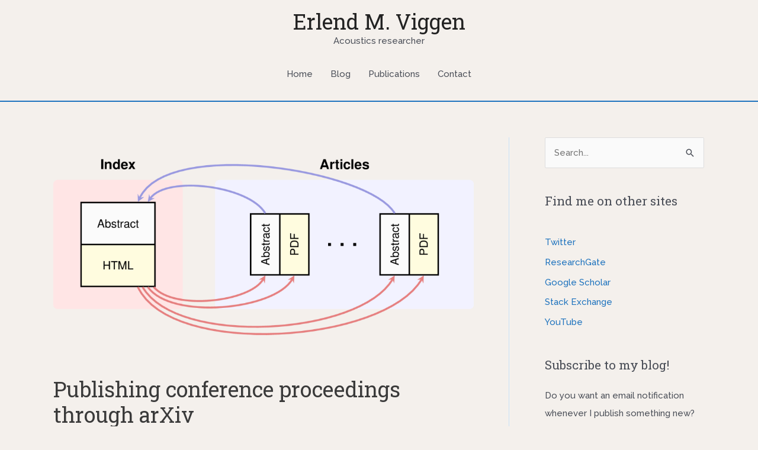

--- FILE ---
content_type: text/html; charset=UTF-8
request_url: https://erlend-viggen.no/publishing-conference-proceedings-through-arxiv/
body_size: 25911
content:
<!DOCTYPE html>
<html lang="en-GB">
<head>
<meta charset="UTF-8">
<meta name="viewport" content="width=device-width, initial-scale=1">
	 <link rel="profile" href="https://gmpg.org/xfn/11"> 
	 <meta name='robots' content='index, follow, max-image-preview:large, max-snippet:-1, max-video-preview:-1' />
	<style>img:is([sizes="auto" i], [sizes^="auto," i]) { contain-intrinsic-size: 3000px 1500px }</style>
	
	<!-- This site is optimized with the Yoast SEO plugin v26.0 - https://yoast.com/wordpress/plugins/seo/ -->
	<title>Publishing conference proceedings through arXiv - Erlend M. Viggen</title>
	<meta name="description" content="If you want to make your conference proceedings visible, publishing through arXiv can be a good choice. It&#039;s not too hard if you know how." />
	<link rel="canonical" href="https://erlend-viggen.no/publishing-conference-proceedings-through-arxiv/" />
	<meta property="og:locale" content="en_GB" />
	<meta property="og:type" content="article" />
	<meta property="og:title" content="Publishing conference proceedings through arXiv - Erlend M. Viggen" />
	<meta property="og:description" content="If you want to make your conference proceedings visible, publishing through arXiv can be a good choice. It&#039;s not too hard if you know how." />
	<meta property="og:url" content="https://erlend-viggen.no/publishing-conference-proceedings-through-arxiv/" />
	<meta property="og:site_name" content="Erlend M. Viggen" />
	<meta property="article:published_time" content="2019-07-26T10:23:27+00:00" />
	<meta property="article:modified_time" content="2019-07-29T09:29:24+00:00" />
	<meta property="og:image" content="https://erlend-viggen.no/wp-content/uploads/2019/07/arXiv-full.png" />
	<meta property="og:image:width" content="1535" />
	<meta property="og:image:height" content="810" />
	<meta property="og:image:type" content="image/png" />
	<meta name="author" content="Erlend" />
	<meta name="twitter:card" content="summary_large_image" />
	<meta name="twitter:creator" content="@ErlendViggen" />
	<meta name="twitter:site" content="@ErlendViggen" />
	<meta name="twitter:label1" content="Written by" />
	<meta name="twitter:data1" content="Erlend" />
	<meta name="twitter:label2" content="Estimated reading time" />
	<meta name="twitter:data2" content="10 minutes" />
	<script type="application/ld+json" class="yoast-schema-graph">{"@context":"https://schema.org","@graph":[{"@type":"Article","@id":"https://erlend-viggen.no/publishing-conference-proceedings-through-arxiv/#article","isPartOf":{"@id":"https://erlend-viggen.no/publishing-conference-proceedings-through-arxiv/"},"author":{"name":"Erlend","@id":"https://erlend-viggen.no/#/schema/person/8a1c305e82982f852fedfdf5db6006d8"},"headline":"Publishing conference proceedings through arXiv","datePublished":"2019-07-26T10:23:27+00:00","dateModified":"2019-07-29T09:29:24+00:00","mainEntityOfPage":{"@id":"https://erlend-viggen.no/publishing-conference-proceedings-through-arxiv/"},"wordCount":2031,"commentCount":1,"publisher":{"@id":"https://erlend-viggen.no/#/schema/person/8a1c305e82982f852fedfdf5db6006d8"},"image":{"@id":"https://erlend-viggen.no/publishing-conference-proceedings-through-arxiv/#primaryimage"},"thumbnailUrl":"https://erlend-viggen.no/wp-content/uploads/2019/07/arXiv-full.png","keywords":["publishing"],"articleSection":["Explainers"],"inLanguage":"en-GB","potentialAction":[{"@type":"CommentAction","name":"Comment","target":["https://erlend-viggen.no/publishing-conference-proceedings-through-arxiv/#respond"]}]},{"@type":"WebPage","@id":"https://erlend-viggen.no/publishing-conference-proceedings-through-arxiv/","url":"https://erlend-viggen.no/publishing-conference-proceedings-through-arxiv/","name":"Publishing conference proceedings through arXiv - Erlend M. Viggen","isPartOf":{"@id":"https://erlend-viggen.no/#website"},"primaryImageOfPage":{"@id":"https://erlend-viggen.no/publishing-conference-proceedings-through-arxiv/#primaryimage"},"image":{"@id":"https://erlend-viggen.no/publishing-conference-proceedings-through-arxiv/#primaryimage"},"thumbnailUrl":"https://erlend-viggen.no/wp-content/uploads/2019/07/arXiv-full.png","datePublished":"2019-07-26T10:23:27+00:00","dateModified":"2019-07-29T09:29:24+00:00","description":"If you want to make your conference proceedings visible, publishing through arXiv can be a good choice. It's not too hard if you know how.","breadcrumb":{"@id":"https://erlend-viggen.no/publishing-conference-proceedings-through-arxiv/#breadcrumb"},"inLanguage":"en-GB","potentialAction":[{"@type":"ReadAction","target":["https://erlend-viggen.no/publishing-conference-proceedings-through-arxiv/"]}]},{"@type":"ImageObject","inLanguage":"en-GB","@id":"https://erlend-viggen.no/publishing-conference-proceedings-through-arxiv/#primaryimage","url":"https://erlend-viggen.no/wp-content/uploads/2019/07/arXiv-full.png","contentUrl":"https://erlend-viggen.no/wp-content/uploads/2019/07/arXiv-full.png","width":1535,"height":810,"caption":"arXiv proceedings, final"},{"@type":"BreadcrumbList","@id":"https://erlend-viggen.no/publishing-conference-proceedings-through-arxiv/#breadcrumb","itemListElement":[{"@type":"ListItem","position":1,"name":"Home","item":"https://erlend-viggen.no/"},{"@type":"ListItem","position":2,"name":"Blog","item":"https://erlend-viggen.no/blog/"},{"@type":"ListItem","position":3,"name":"Publishing conference proceedings through arXiv"}]},{"@type":"WebSite","@id":"https://erlend-viggen.no/#website","url":"https://erlend-viggen.no/","name":"Erlend M. Viggen","description":"Acoustics researcher","publisher":{"@id":"https://erlend-viggen.no/#/schema/person/8a1c305e82982f852fedfdf5db6006d8"},"potentialAction":[{"@type":"SearchAction","target":{"@type":"EntryPoint","urlTemplate":"https://erlend-viggen.no/?s={search_term_string}"},"query-input":{"@type":"PropertyValueSpecification","valueRequired":true,"valueName":"search_term_string"}}],"inLanguage":"en-GB"},{"@type":["Person","Organization"],"@id":"https://erlend-viggen.no/#/schema/person/8a1c305e82982f852fedfdf5db6006d8","name":"Erlend","image":{"@type":"ImageObject","inLanguage":"en-GB","@id":"https://erlend-viggen.no/#/schema/person/image/","url":"https://erlend-viggen.no/wp-content/uploads/2021/04/CV-picture-square.jpg","contentUrl":"https://erlend-viggen.no/wp-content/uploads/2021/04/CV-picture-square.jpg","width":800,"height":800,"caption":"Erlend"},"logo":{"@id":"https://erlend-viggen.no/#/schema/person/image/"},"description":"I am a physicist, specialising in acoustics. I have touched on many topics in my research career, but my main focuses have been physical acoustics and computational physics. Currently, I am working as a post-doc at the Norwegian University of Science and Technology (NTNU) in Trondheim, Norway.","sameAs":["https://erlend-viggen.no/","https://x.com/ErlendViggen","https://youtube.com/@erlend.viggen"]}]}</script>
	<!-- / Yoast SEO plugin. -->


<link rel='dns-prefetch' href='//secure.gravatar.com' />
<link rel='dns-prefetch' href='//stats.wp.com' />
<link rel='dns-prefetch' href='//fonts.googleapis.com' />
<link rel='dns-prefetch' href='//v0.wordpress.com' />
<link rel='dns-prefetch' href='//widgets.wp.com' />
<link rel='dns-prefetch' href='//s0.wp.com' />
<link rel='dns-prefetch' href='//0.gravatar.com' />
<link rel='dns-prefetch' href='//1.gravatar.com' />
<link rel='dns-prefetch' href='//2.gravatar.com' />
<link rel="alternate" type="application/rss+xml" title="Erlend M. Viggen &raquo; Feed" href="https://erlend-viggen.no/feed/" />
<link rel="alternate" type="application/rss+xml" title="Erlend M. Viggen &raquo; Comments Feed" href="https://erlend-viggen.no/comments/feed/" />
<link rel="alternate" type="application/rss+xml" title="Erlend M. Viggen &raquo; Publishing conference proceedings through arXiv Comments Feed" href="https://erlend-viggen.no/publishing-conference-proceedings-through-arxiv/feed/" />
<script>
window._wpemojiSettings = {"baseUrl":"https:\/\/s.w.org\/images\/core\/emoji\/16.0.1\/72x72\/","ext":".png","svgUrl":"https:\/\/s.w.org\/images\/core\/emoji\/16.0.1\/svg\/","svgExt":".svg","source":{"concatemoji":"https:\/\/erlend-viggen.no\/wp-includes\/js\/wp-emoji-release.min.js?ver=6.8.3"}};
/*! This file is auto-generated */
!function(s,n){var o,i,e;function c(e){try{var t={supportTests:e,timestamp:(new Date).valueOf()};sessionStorage.setItem(o,JSON.stringify(t))}catch(e){}}function p(e,t,n){e.clearRect(0,0,e.canvas.width,e.canvas.height),e.fillText(t,0,0);var t=new Uint32Array(e.getImageData(0,0,e.canvas.width,e.canvas.height).data),a=(e.clearRect(0,0,e.canvas.width,e.canvas.height),e.fillText(n,0,0),new Uint32Array(e.getImageData(0,0,e.canvas.width,e.canvas.height).data));return t.every(function(e,t){return e===a[t]})}function u(e,t){e.clearRect(0,0,e.canvas.width,e.canvas.height),e.fillText(t,0,0);for(var n=e.getImageData(16,16,1,1),a=0;a<n.data.length;a++)if(0!==n.data[a])return!1;return!0}function f(e,t,n,a){switch(t){case"flag":return n(e,"\ud83c\udff3\ufe0f\u200d\u26a7\ufe0f","\ud83c\udff3\ufe0f\u200b\u26a7\ufe0f")?!1:!n(e,"\ud83c\udde8\ud83c\uddf6","\ud83c\udde8\u200b\ud83c\uddf6")&&!n(e,"\ud83c\udff4\udb40\udc67\udb40\udc62\udb40\udc65\udb40\udc6e\udb40\udc67\udb40\udc7f","\ud83c\udff4\u200b\udb40\udc67\u200b\udb40\udc62\u200b\udb40\udc65\u200b\udb40\udc6e\u200b\udb40\udc67\u200b\udb40\udc7f");case"emoji":return!a(e,"\ud83e\udedf")}return!1}function g(e,t,n,a){var r="undefined"!=typeof WorkerGlobalScope&&self instanceof WorkerGlobalScope?new OffscreenCanvas(300,150):s.createElement("canvas"),o=r.getContext("2d",{willReadFrequently:!0}),i=(o.textBaseline="top",o.font="600 32px Arial",{});return e.forEach(function(e){i[e]=t(o,e,n,a)}),i}function t(e){var t=s.createElement("script");t.src=e,t.defer=!0,s.head.appendChild(t)}"undefined"!=typeof Promise&&(o="wpEmojiSettingsSupports",i=["flag","emoji"],n.supports={everything:!0,everythingExceptFlag:!0},e=new Promise(function(e){s.addEventListener("DOMContentLoaded",e,{once:!0})}),new Promise(function(t){var n=function(){try{var e=JSON.parse(sessionStorage.getItem(o));if("object"==typeof e&&"number"==typeof e.timestamp&&(new Date).valueOf()<e.timestamp+604800&&"object"==typeof e.supportTests)return e.supportTests}catch(e){}return null}();if(!n){if("undefined"!=typeof Worker&&"undefined"!=typeof OffscreenCanvas&&"undefined"!=typeof URL&&URL.createObjectURL&&"undefined"!=typeof Blob)try{var e="postMessage("+g.toString()+"("+[JSON.stringify(i),f.toString(),p.toString(),u.toString()].join(",")+"));",a=new Blob([e],{type:"text/javascript"}),r=new Worker(URL.createObjectURL(a),{name:"wpTestEmojiSupports"});return void(r.onmessage=function(e){c(n=e.data),r.terminate(),t(n)})}catch(e){}c(n=g(i,f,p,u))}t(n)}).then(function(e){for(var t in e)n.supports[t]=e[t],n.supports.everything=n.supports.everything&&n.supports[t],"flag"!==t&&(n.supports.everythingExceptFlag=n.supports.everythingExceptFlag&&n.supports[t]);n.supports.everythingExceptFlag=n.supports.everythingExceptFlag&&!n.supports.flag,n.DOMReady=!1,n.readyCallback=function(){n.DOMReady=!0}}).then(function(){return e}).then(function(){var e;n.supports.everything||(n.readyCallback(),(e=n.source||{}).concatemoji?t(e.concatemoji):e.wpemoji&&e.twemoji&&(t(e.twemoji),t(e.wpemoji)))}))}((window,document),window._wpemojiSettings);
</script>
<link rel='stylesheet' id='astra-theme-css-css' href='https://erlend-viggen.no/wp-content/themes/astra/assets/css/minified/style.min.css?ver=4.5.1' media='all' />
<style id='astra-theme-css-inline-css'>
.ast-no-sidebar .entry-content .alignfull {margin-left: calc( -50vw + 50%);margin-right: calc( -50vw + 50%);max-width: 100vw;width: 100vw;}.ast-no-sidebar .entry-content .alignwide {margin-left: calc(-41vw + 50%);margin-right: calc(-41vw + 50%);max-width: unset;width: unset;}.ast-no-sidebar .entry-content .alignfull .alignfull,.ast-no-sidebar .entry-content .alignfull .alignwide,.ast-no-sidebar .entry-content .alignwide .alignfull,.ast-no-sidebar .entry-content .alignwide .alignwide,.ast-no-sidebar .entry-content .wp-block-column .alignfull,.ast-no-sidebar .entry-content .wp-block-column .alignwide{width: 100%;margin-left: auto;margin-right: auto;}.wp-block-gallery,.blocks-gallery-grid {margin: 0;}.wp-block-separator {max-width: 100px;}.wp-block-separator.is-style-wide,.wp-block-separator.is-style-dots {max-width: none;}.entry-content .has-2-columns .wp-block-column:first-child {padding-right: 10px;}.entry-content .has-2-columns .wp-block-column:last-child {padding-left: 10px;}@media (max-width: 782px) {.entry-content .wp-block-columns .wp-block-column {flex-basis: 100%;}.entry-content .has-2-columns .wp-block-column:first-child {padding-right: 0;}.entry-content .has-2-columns .wp-block-column:last-child {padding-left: 0;}}body .entry-content .wp-block-latest-posts {margin-left: 0;}body .entry-content .wp-block-latest-posts li {list-style: none;}.ast-no-sidebar .ast-container .entry-content .wp-block-latest-posts {margin-left: 0;}.ast-header-break-point .entry-content .alignwide {margin-left: auto;margin-right: auto;}.entry-content .blocks-gallery-item img {margin-bottom: auto;}.wp-block-pullquote {border-top: 4px solid #555d66;border-bottom: 4px solid #555d66;color: #40464d;}:root{--ast-container-default-xlg-padding:6.67em;--ast-container-default-lg-padding:5.67em;--ast-container-default-slg-padding:4.34em;--ast-container-default-md-padding:3.34em;--ast-container-default-sm-padding:6.67em;--ast-container-default-xs-padding:2.4em;--ast-container-default-xxs-padding:1.4em;--ast-code-block-background:#EEEEEE;--ast-comment-inputs-background:#FAFAFA;}html{font-size:93.75%;}a,.page-title{color:#1e73be;}a:hover,a:focus{color:var(--ast-global-color-1);}body,button,input,select,textarea,.ast-button,.ast-custom-button{font-family:'Raleway',sans-serif;font-weight:500;font-size:15px;font-size:1rem;}blockquote{color:var(--ast-global-color-3);}h1,.entry-content h1,.entry-content h1 a,h2,.entry-content h2,.entry-content h2 a,h3,.entry-content h3,.entry-content h3 a,h4,.entry-content h4,.entry-content h4 a,h5,.entry-content h5,.entry-content h5 a,h6,.entry-content h6,.entry-content h6 a,.site-title,.site-title a{font-family:'Roboto Slab',serif;font-weight:400;}.site-title{font-size:36px;font-size:2.4rem;display:block;}.site-header .site-description{font-size:15px;font-size:1rem;display:block;}.entry-title{font-size:36px;font-size:2.4rem;}h1,.entry-content h1,.entry-content h1 a{font-size:32px;font-size:2.1333333333333rem;font-family:'Roboto Slab',serif;line-height:1.4em;}h2,.entry-content h2,.entry-content h2 a{font-size:24px;font-size:1.6rem;font-family:'Roboto Slab',serif;line-height:1.25em;}h3,.entry-content h3,.entry-content h3 a{font-size:18px;font-size:1.2rem;font-family:'Roboto Slab',serif;line-height:1.2em;}h4,.entry-content h4,.entry-content h4 a{font-size:16px;font-size:1.0666666666667rem;line-height:1.2em;font-family:'Roboto Slab',serif;}h5,.entry-content h5,.entry-content h5 a{font-size:14px;font-size:0.93333333333333rem;line-height:1.2em;font-family:'Roboto Slab',serif;}h6,.entry-content h6,.entry-content h6 a{font-size:14px;font-size:0.93333333333333rem;line-height:1.25em;font-family:'Roboto Slab',serif;}::selection{background-color:#1e73be;color:#ffffff;}body,h1,.entry-title a,.entry-content h1,.entry-content h1 a,h2,.entry-content h2,.entry-content h2 a,h3,.entry-content h3,.entry-content h3 a,h4,.entry-content h4,.entry-content h4 a,h5,.entry-content h5,.entry-content h5 a,h6,.entry-content h6,.entry-content h6 a{color:var(--ast-global-color-3);}.tagcloud a:hover,.tagcloud a:focus,.tagcloud a.current-item{color:#ffffff;border-color:#1e73be;background-color:#1e73be;}input:focus,input[type="text"]:focus,input[type="email"]:focus,input[type="url"]:focus,input[type="password"]:focus,input[type="reset"]:focus,input[type="search"]:focus,textarea:focus{border-color:#1e73be;}input[type="radio"]:checked,input[type=reset],input[type="checkbox"]:checked,input[type="checkbox"]:hover:checked,input[type="checkbox"]:focus:checked,input[type=range]::-webkit-slider-thumb{border-color:#1e73be;background-color:#1e73be;box-shadow:none;}.site-footer a:hover + .post-count,.site-footer a:focus + .post-count{background:#1e73be;border-color:#1e73be;}.single .nav-links .nav-previous,.single .nav-links .nav-next{color:#1e73be;}.entry-meta,.entry-meta *{line-height:1.45;color:#1e73be;}.entry-meta a:hover,.entry-meta a:hover *,.entry-meta a:focus,.entry-meta a:focus *,.page-links > .page-link,.page-links .page-link:hover,.post-navigation a:hover{color:var(--ast-global-color-1);}#cat option,.secondary .calendar_wrap thead a,.secondary .calendar_wrap thead a:visited{color:#1e73be;}.secondary .calendar_wrap #today,.ast-progress-val span{background:#1e73be;}.secondary a:hover + .post-count,.secondary a:focus + .post-count{background:#1e73be;border-color:#1e73be;}.calendar_wrap #today > a{color:#ffffff;}.page-links .page-link,.single .post-navigation a{color:#1e73be;}.ast-header-break-point .main-header-bar .ast-button-wrap .menu-toggle{border-radius:0px;}.ast-search-menu-icon .search-form button.search-submit{padding:0 4px;}.ast-search-menu-icon form.search-form{padding-right:0;}.ast-search-menu-icon.slide-search input.search-field{width:0;}.ast-header-search .ast-search-menu-icon.ast-dropdown-active .search-form,.ast-header-search .ast-search-menu-icon.ast-dropdown-active .search-field:focus{border-color:var(--ast-global-color-0);transition:all 0.2s;}.search-form input.search-field:focus{outline:none;}.widget-title,.widget .wp-block-heading{font-size:21px;font-size:1.4rem;color:var(--ast-global-color-3);}#secondary,#secondary button,#secondary input,#secondary select,#secondary textarea{font-size:15px;font-size:1rem;}a:focus-visible,.ast-menu-toggle:focus-visible,.site .skip-link:focus-visible,.wp-block-loginout input:focus-visible,.wp-block-search.wp-block-search__button-inside .wp-block-search__inside-wrapper,.ast-header-navigation-arrow:focus-visible,.woocommerce .wc-proceed-to-checkout > .checkout-button:focus-visible,.woocommerce .woocommerce-MyAccount-navigation ul li a:focus-visible,.ast-orders-table__row .ast-orders-table__cell:focus-visible,.woocommerce .woocommerce-order-details .order-again > .button:focus-visible,.woocommerce .woocommerce-message a.button.wc-forward:focus-visible,.woocommerce #minus_qty:focus-visible,.woocommerce #plus_qty:focus-visible,a#ast-apply-coupon:focus-visible,.woocommerce .woocommerce-info a:focus-visible,.woocommerce .astra-shop-summary-wrap a:focus-visible,.woocommerce a.wc-forward:focus-visible,#ast-apply-coupon:focus-visible,.woocommerce-js .woocommerce-mini-cart-item a.remove:focus-visible{outline-style:dotted;outline-color:inherit;outline-width:thin;border-color:transparent;}input:focus,input[type="text"]:focus,input[type="email"]:focus,input[type="url"]:focus,input[type="password"]:focus,input[type="reset"]:focus,input[type="number"]:focus,textarea:focus,.wp-block-search__input:focus,[data-section="section-header-mobile-trigger"] .ast-button-wrap .ast-mobile-menu-trigger-minimal:focus,.ast-mobile-popup-drawer.active .menu-toggle-close:focus,.woocommerce-ordering select.orderby:focus,#ast-scroll-top:focus,#coupon_code:focus,.woocommerce-page #comment:focus,.woocommerce #reviews #respond input#submit:focus,.woocommerce a.add_to_cart_button:focus,.woocommerce .button.single_add_to_cart_button:focus,.woocommerce .woocommerce-cart-form button:focus,.woocommerce .woocommerce-cart-form__cart-item .quantity .qty:focus,.woocommerce .woocommerce-billing-fields .woocommerce-billing-fields__field-wrapper .woocommerce-input-wrapper > .input-text:focus,.woocommerce #order_comments:focus,.woocommerce #place_order:focus,.woocommerce .woocommerce-address-fields .woocommerce-address-fields__field-wrapper .woocommerce-input-wrapper > .input-text:focus,.woocommerce .woocommerce-MyAccount-content form button:focus,.woocommerce .woocommerce-MyAccount-content .woocommerce-EditAccountForm .woocommerce-form-row .woocommerce-Input.input-text:focus,.woocommerce .ast-woocommerce-container .woocommerce-pagination ul.page-numbers li a:focus,body #content .woocommerce form .form-row .select2-container--default .select2-selection--single:focus,#ast-coupon-code:focus,.woocommerce.woocommerce-js .quantity input[type=number]:focus,.woocommerce-js .woocommerce-mini-cart-item .quantity input[type=number]:focus,.woocommerce p#ast-coupon-trigger:focus{border-style:dotted;border-color:inherit;border-width:thin;outline-color:transparent;}.main-header-menu .menu-link,.ast-header-custom-item a{color:var(--ast-global-color-3);}.main-header-menu .menu-item:hover > .menu-link,.main-header-menu .menu-item:hover > .ast-menu-toggle,.main-header-menu .ast-masthead-custom-menu-items a:hover,.main-header-menu .menu-item.focus > .menu-link,.main-header-menu .menu-item.focus > .ast-menu-toggle,.main-header-menu .current-menu-item > .menu-link,.main-header-menu .current-menu-ancestor > .menu-link,.main-header-menu .current-menu-item > .ast-menu-toggle,.main-header-menu .current-menu-ancestor > .ast-menu-toggle{color:#1e73be;}.header-main-layout-3 .ast-main-header-bar-alignment{margin-right:auto;}.header-main-layout-2 .site-header-section-left .ast-site-identity{text-align:left;}.ast-header-break-point .ast-mobile-menu-buttons-minimal.menu-toggle{background:transparent;color:#1e73be;}.ast-header-break-point .ast-mobile-menu-buttons-outline.menu-toggle{background:transparent;border:1px solid #1e73be;color:#1e73be;}.ast-header-break-point .ast-mobile-menu-buttons-fill.menu-toggle{background:#1e73be;}.ast-single-post-featured-section + article {margin-top: 2em;}.site-content .ast-single-post-featured-section img {width: 100%;overflow: hidden;object-fit: cover;}.ast-separate-container .site-content .ast-single-post-featured-section + article {margin-top: -80px;z-index: 9;position: relative;border-radius: 4px;}@media (min-width: 769px) {.ast-no-sidebar .site-content .ast-article-image-container--wide {margin-left: -120px;margin-right: -120px;max-width: unset;width: unset;}.ast-left-sidebar .site-content .ast-article-image-container--wide,.ast-right-sidebar .site-content .ast-article-image-container--wide {margin-left: -10px;margin-right: -10px;}.site-content .ast-article-image-container--full {margin-left: calc( -50vw + 50%);margin-right: calc( -50vw + 50%);max-width: 100vw;width: 100vw;}.ast-left-sidebar .site-content .ast-article-image-container--full,.ast-right-sidebar .site-content .ast-article-image-container--full {margin-left: -10px;margin-right: -10px;max-width: inherit;width: auto;}}#secondary {margin: 4em 0 2.5em;word-break: break-word;line-height: 2;}#secondary li {margin-bottom: 0.25em;}#secondary li:last-child {margin-bottom: 0;}@media (max-width: 768px) {.js_active .ast-plain-container.ast-single-post #secondary {margin-top: 1.5em;}}.ast-separate-container.ast-two-container #secondary .widget {background-color: #fff;padding: 2em;margin-bottom: 2em;}@media (min-width: 993px) {.ast-left-sidebar #secondary {padding-right: 60px;}.ast-right-sidebar #secondary {padding-left: 60px;}}@media (max-width: 993px) {.ast-right-sidebar #secondary {padding-left: 30px;}.ast-left-sidebar #secondary {padding-right: 30px;}}.ast-small-footer > .ast-footer-overlay{background-color:#1e73be;;}.footer-adv .footer-adv-overlay{border-top-style:solid;border-top-color:#7a7a7a;}.wp-block-buttons.aligncenter{justify-content:center;}@media (max-width:782px){.entry-content .wp-block-columns .wp-block-column{margin-left:0px;}}.wp-block-image.aligncenter{margin-left:auto;margin-right:auto;}.wp-block-table.aligncenter{margin-left:auto;margin-right:auto;}.wp-block-buttons .wp-block-button.is-style-outline .wp-block-button__link,.ast-outline-button{border-top-width:2px;border-right-width:2px;border-bottom-width:2px;border-left-width:2px;font-family:inherit;font-weight:inherit;line-height:1em;background-color:transparent;}.entry-content[ast-blocks-layout] > figure{margin-bottom:1em;}@media (max-width:768px){.ast-separate-container #primary,.ast-separate-container #secondary{padding:1.5em 0;}#primary,#secondary{padding:1.5em 0;margin:0;}.ast-left-sidebar #content > .ast-container{display:flex;flex-direction:column-reverse;width:100%;}.ast-separate-container .ast-article-post,.ast-separate-container .ast-article-single{padding:1.5em 2.14em;}.ast-author-box img.avatar{margin:20px 0 0 0;}}@media (max-width:768px){#secondary.secondary{padding-top:0;}.ast-separate-container.ast-right-sidebar #secondary{padding-left:1em;padding-right:1em;}.ast-separate-container.ast-two-container #secondary{padding-left:0;padding-right:0;}.ast-page-builder-template .entry-header #secondary,.ast-page-builder-template #secondary{margin-top:1.5em;}}@media (max-width:768px){.ast-right-sidebar #primary{padding-right:0;}.ast-page-builder-template.ast-left-sidebar #secondary,.ast-page-builder-template.ast-right-sidebar #secondary{padding-right:20px;padding-left:20px;}.ast-right-sidebar #secondary,.ast-left-sidebar #primary{padding-left:0;}.ast-left-sidebar #secondary{padding-right:0;}}@media (min-width:769px){.ast-separate-container.ast-right-sidebar #primary,.ast-separate-container.ast-left-sidebar #primary{border:0;}.search-no-results.ast-separate-container #primary{margin-bottom:4em;}}@media (min-width:769px){.ast-right-sidebar #primary{border-right:1px solid var(--ast-border-color);}.ast-left-sidebar #primary{border-left:1px solid var(--ast-border-color);}.ast-right-sidebar #secondary{border-left:1px solid var(--ast-border-color);margin-left:-1px;}.ast-left-sidebar #secondary{border-right:1px solid var(--ast-border-color);margin-right:-1px;}.ast-separate-container.ast-two-container.ast-right-sidebar #secondary{padding-left:30px;padding-right:0;}.ast-separate-container.ast-two-container.ast-left-sidebar #secondary{padding-right:30px;padding-left:0;}.ast-separate-container.ast-right-sidebar #secondary,.ast-separate-container.ast-left-sidebar #secondary{border:0;margin-left:auto;margin-right:auto;}.ast-separate-container.ast-two-container #secondary .widget:last-child{margin-bottom:0;}}.menu-toggle,button,.ast-button,.ast-custom-button,.button,input#submit,input[type="button"],input[type="submit"],input[type="reset"]{color:#ffffff;border-color:#1e73be;background-color:#1e73be;padding-top:10px;padding-right:40px;padding-bottom:10px;padding-left:40px;font-family:inherit;font-weight:inherit;}button:focus,.menu-toggle:hover,button:hover,.ast-button:hover,.ast-custom-button:hover .button:hover,.ast-custom-button:hover,input[type=reset]:hover,input[type=reset]:focus,input#submit:hover,input#submit:focus,input[type="button"]:hover,input[type="button"]:focus,input[type="submit"]:hover,input[type="submit"]:focus{color:#ffffff;background-color:var(--ast-global-color-1);border-color:var(--ast-global-color-1);}@media (max-width:768px){.ast-mobile-header-stack .main-header-bar .ast-search-menu-icon{display:inline-block;}.ast-header-break-point.ast-header-custom-item-outside .ast-mobile-header-stack .main-header-bar .ast-search-icon{margin:0;}.ast-comment-avatar-wrap img{max-width:2.5em;}.ast-separate-container .ast-comment-list li.depth-1{padding:1.5em 2.14em;}.ast-separate-container .comment-respond{padding:2em 2.14em;}.ast-comment-meta{padding:0 1.8888em 1.3333em;}}@media (min-width:544px){.ast-container{max-width:100%;}}@media (max-width:544px){.ast-separate-container .ast-article-post,.ast-separate-container .ast-article-single,.ast-separate-container .comments-title,.ast-separate-container .ast-archive-description{padding:1.5em 1em;}.ast-separate-container #content .ast-container{padding-left:0.54em;padding-right:0.54em;}.ast-separate-container .ast-comment-list li.depth-1{padding:1.5em 1em;margin-bottom:1.5em;}.ast-separate-container .ast-comment-list .bypostauthor{padding:.5em;}.ast-search-menu-icon.ast-dropdown-active .search-field{width:170px;}.ast-separate-container #secondary{padding-top:0;}.ast-separate-container.ast-two-container #secondary .widget{margin-bottom:1.5em;padding-left:1em;padding-right:1em;}.site-branding img,.site-header .site-logo-img .custom-logo-link img{max-width:100%;}}body,.ast-separate-container{background-color:#f4f0ec;;}.ast-no-sidebar.ast-separate-container .entry-content .alignfull {margin-left: -6.67em;margin-right: -6.67em;width: auto;}@media (max-width: 1200px) {.ast-no-sidebar.ast-separate-container .entry-content .alignfull {margin-left: -2.4em;margin-right: -2.4em;}}@media (max-width: 768px) {.ast-no-sidebar.ast-separate-container .entry-content .alignfull {margin-left: -2.14em;margin-right: -2.14em;}}@media (max-width: 544px) {.ast-no-sidebar.ast-separate-container .entry-content .alignfull {margin-left: -1em;margin-right: -1em;}}.ast-no-sidebar.ast-separate-container .entry-content .alignwide {margin-left: -20px;margin-right: -20px;}.ast-no-sidebar.ast-separate-container .entry-content .wp-block-column .alignfull,.ast-no-sidebar.ast-separate-container .entry-content .wp-block-column .alignwide {margin-left: auto;margin-right: auto;width: 100%;}@media (max-width:768px){.site-title{display:block;}.site-header .site-description{display:block;}.entry-title{font-size:30px;}h1,.entry-content h1,.entry-content h1 a{font-size:30px;}h2,.entry-content h2,.entry-content h2 a{font-size:25px;}h3,.entry-content h3,.entry-content h3 a{font-size:20px;}.astra-logo-svg{width:395px;}header .custom-logo-link img,.ast-header-break-point .site-logo-img .custom-mobile-logo-link img{max-width:395px;}}@media (max-width:544px){.site-title{font-size:36px;font-size:2.4rem;display:block;}.site-header .site-description{display:block;}.entry-title{font-size:30px;}h1,.entry-content h1,.entry-content h1 a{font-size:30px;}h2,.entry-content h2,.entry-content h2 a{font-size:25px;}h3,.entry-content h3,.entry-content h3 a{font-size:20px;}}@media (max-width:768px){html{font-size:85.5%;}}@media (max-width:544px){html{font-size:85.5%;}}@media (min-width:769px){.ast-container{max-width:1140px;}}@font-face {font-family: "Astra";src: url(https://erlend-viggen.no/wp-content/themes/astra/assets/fonts/astra.woff) format("woff"),url(https://erlend-viggen.no/wp-content/themes/astra/assets/fonts/astra.ttf) format("truetype"),url(https://erlend-viggen.no/wp-content/themes/astra/assets/fonts/astra.svg#astra) format("svg");font-weight: normal;font-style: normal;font-display: fallback;}@media (max-width:921px) {.main-header-bar .main-header-bar-navigation{display:none;}}.ast-desktop .main-header-menu.submenu-with-border .sub-menu,.ast-desktop .main-header-menu.submenu-with-border .astra-full-megamenu-wrapper{border-color:#eaeaea;}.ast-desktop .main-header-menu.submenu-with-border .sub-menu{border-top-width:1px;border-right-width:1px;border-left-width:1px;border-bottom-width:1px;border-style:solid;}.ast-desktop .main-header-menu.submenu-with-border .sub-menu .sub-menu{top:-1px;}.ast-desktop .main-header-menu.submenu-with-border .sub-menu .menu-link,.ast-desktop .main-header-menu.submenu-with-border .children .menu-link{border-bottom-width:1px;border-style:solid;border-color:#eaeaea;}@media (min-width:769px){.main-header-menu .sub-menu .menu-item.ast-left-align-sub-menu:hover > .sub-menu,.main-header-menu .sub-menu .menu-item.ast-left-align-sub-menu.focus > .sub-menu{margin-left:-2px;}}.ast-small-footer{border-top-style:solid;border-top-width:0px;border-top-color:#7a7a7a;}.ast-small-footer-wrap{text-align:center;}.ast-header-break-point.ast-header-custom-item-inside .main-header-bar .main-header-bar-navigation .ast-search-icon {display: none;}.ast-header-break-point.ast-header-custom-item-inside .main-header-bar .ast-search-menu-icon .search-form {padding: 0;display: block;overflow: hidden;}.ast-header-break-point .ast-header-custom-item .widget:last-child {margin-bottom: 1em;}.ast-header-custom-item .widget {margin: 0.5em;display: inline-block;vertical-align: middle;}.ast-header-custom-item .widget p {margin-bottom: 0;}.ast-header-custom-item .widget li {width: auto;}.ast-header-custom-item-inside .button-custom-menu-item .menu-link {display: none;}.ast-header-custom-item-inside.ast-header-break-point .button-custom-menu-item .ast-custom-button-link {display: none;}.ast-header-custom-item-inside.ast-header-break-point .button-custom-menu-item .menu-link {display: block;}.ast-header-break-point.ast-header-custom-item-outside .main-header-bar .ast-search-icon {margin-right: 1em;}.ast-header-break-point.ast-header-custom-item-inside .main-header-bar .ast-search-menu-icon .search-field,.ast-header-break-point.ast-header-custom-item-inside .main-header-bar .ast-search-menu-icon.ast-inline-search .search-field {width: 100%;padding-right: 5.5em;}.ast-header-break-point.ast-header-custom-item-inside .main-header-bar .ast-search-menu-icon .search-submit {display: block;position: absolute;height: 100%;top: 0;right: 0;padding: 0 1em;border-radius: 0;}.ast-header-break-point .ast-header-custom-item .ast-masthead-custom-menu-items {padding-left: 20px;padding-right: 20px;margin-bottom: 1em;margin-top: 1em;}.ast-header-custom-item-inside.ast-header-break-point .button-custom-menu-item {padding-left: 0;padding-right: 0;margin-top: 0;margin-bottom: 0;}.astra-icon-down_arrow::after {content: "\e900";font-family: Astra;}.astra-icon-close::after {content: "\e5cd";font-family: Astra;}.astra-icon-drag_handle::after {content: "\e25d";font-family: Astra;}.astra-icon-format_align_justify::after {content: "\e235";font-family: Astra;}.astra-icon-menu::after {content: "\e5d2";font-family: Astra;}.astra-icon-reorder::after {content: "\e8fe";font-family: Astra;}.astra-icon-search::after {content: "\e8b6";font-family: Astra;}.astra-icon-zoom_in::after {content: "\e56b";font-family: Astra;}.astra-icon-check-circle::after {content: "\e901";font-family: Astra;}.astra-icon-shopping-cart::after {content: "\f07a";font-family: Astra;}.astra-icon-shopping-bag::after {content: "\f290";font-family: Astra;}.astra-icon-shopping-basket::after {content: "\f291";font-family: Astra;}.astra-icon-circle-o::after {content: "\e903";font-family: Astra;}.astra-icon-certificate::after {content: "\e902";font-family: Astra;}blockquote {padding: 1.2em;}:root .has-ast-global-color-0-color{color:var(--ast-global-color-0);}:root .has-ast-global-color-0-background-color{background-color:var(--ast-global-color-0);}:root .wp-block-button .has-ast-global-color-0-color{color:var(--ast-global-color-0);}:root .wp-block-button .has-ast-global-color-0-background-color{background-color:var(--ast-global-color-0);}:root .has-ast-global-color-1-color{color:var(--ast-global-color-1);}:root .has-ast-global-color-1-background-color{background-color:var(--ast-global-color-1);}:root .wp-block-button .has-ast-global-color-1-color{color:var(--ast-global-color-1);}:root .wp-block-button .has-ast-global-color-1-background-color{background-color:var(--ast-global-color-1);}:root .has-ast-global-color-2-color{color:var(--ast-global-color-2);}:root .has-ast-global-color-2-background-color{background-color:var(--ast-global-color-2);}:root .wp-block-button .has-ast-global-color-2-color{color:var(--ast-global-color-2);}:root .wp-block-button .has-ast-global-color-2-background-color{background-color:var(--ast-global-color-2);}:root .has-ast-global-color-3-color{color:var(--ast-global-color-3);}:root .has-ast-global-color-3-background-color{background-color:var(--ast-global-color-3);}:root .wp-block-button .has-ast-global-color-3-color{color:var(--ast-global-color-3);}:root .wp-block-button .has-ast-global-color-3-background-color{background-color:var(--ast-global-color-3);}:root .has-ast-global-color-4-color{color:var(--ast-global-color-4);}:root .has-ast-global-color-4-background-color{background-color:var(--ast-global-color-4);}:root .wp-block-button .has-ast-global-color-4-color{color:var(--ast-global-color-4);}:root .wp-block-button .has-ast-global-color-4-background-color{background-color:var(--ast-global-color-4);}:root .has-ast-global-color-5-color{color:var(--ast-global-color-5);}:root .has-ast-global-color-5-background-color{background-color:var(--ast-global-color-5);}:root .wp-block-button .has-ast-global-color-5-color{color:var(--ast-global-color-5);}:root .wp-block-button .has-ast-global-color-5-background-color{background-color:var(--ast-global-color-5);}:root .has-ast-global-color-6-color{color:var(--ast-global-color-6);}:root .has-ast-global-color-6-background-color{background-color:var(--ast-global-color-6);}:root .wp-block-button .has-ast-global-color-6-color{color:var(--ast-global-color-6);}:root .wp-block-button .has-ast-global-color-6-background-color{background-color:var(--ast-global-color-6);}:root .has-ast-global-color-7-color{color:var(--ast-global-color-7);}:root .has-ast-global-color-7-background-color{background-color:var(--ast-global-color-7);}:root .wp-block-button .has-ast-global-color-7-color{color:var(--ast-global-color-7);}:root .wp-block-button .has-ast-global-color-7-background-color{background-color:var(--ast-global-color-7);}:root .has-ast-global-color-8-color{color:var(--ast-global-color-8);}:root .has-ast-global-color-8-background-color{background-color:var(--ast-global-color-8);}:root .wp-block-button .has-ast-global-color-8-color{color:var(--ast-global-color-8);}:root .wp-block-button .has-ast-global-color-8-background-color{background-color:var(--ast-global-color-8);}:root{--ast-global-color-0:#0170B9;--ast-global-color-1:#3a3a3a;--ast-global-color-2:#3a3a3a;--ast-global-color-3:#4B4F58;--ast-global-color-4:#F5F5F5;--ast-global-color-5:#FFFFFF;--ast-global-color-6:#E5E5E5;--ast-global-color-7:#424242;--ast-global-color-8:#000000;}:root {--ast-border-color : #dddddd;}.ast-single-entry-banner {-js-display: flex;display: flex;flex-direction: column;justify-content: center;text-align: center;position: relative;background: #eeeeee;}.ast-single-entry-banner[data-banner-layout="layout-1"] {max-width: 1100px;background: inherit;padding: 20px 0;}.ast-single-entry-banner[data-banner-width-type="custom"] {margin: 0 auto;width: 100%;}.ast-single-entry-banner + .site-content .entry-header {margin-bottom: 0;}header.entry-header .entry-title{font-size:36px;font-size:2.4rem;}header.entry-header > *:not(:last-child){margin-bottom:10px;}.ast-archive-entry-banner {-js-display: flex;display: flex;flex-direction: column;justify-content: center;text-align: center;position: relative;background: #eeeeee;}.ast-archive-entry-banner[data-banner-width-type="custom"] {margin: 0 auto;width: 100%;}.ast-archive-entry-banner[data-banner-layout="layout-1"] {background: inherit;padding: 20px 0;text-align: left;}body.archive .ast-archive-description{max-width:1100px;width:100%;text-align:left;padding-top:3em;padding-right:3em;padding-bottom:3em;padding-left:3em;}body.archive .ast-archive-description .ast-archive-title,body.archive .ast-archive-description .ast-archive-title *{font-size:36px;font-size:2.4rem;}body.archive .ast-archive-description > *:not(:last-child){margin-bottom:10px;}@media (max-width:768px){body.archive .ast-archive-description{text-align:left;}}@media (max-width:544px){body.archive .ast-archive-description{text-align:left;}}.ast-breadcrumbs .trail-browse,.ast-breadcrumbs .trail-items,.ast-breadcrumbs .trail-items li{display:inline-block;margin:0;padding:0;border:none;background:inherit;text-indent:0;text-decoration:none;}.ast-breadcrumbs .trail-browse{font-size:inherit;font-style:inherit;font-weight:inherit;color:inherit;}.ast-breadcrumbs .trail-items{list-style:none;}.trail-items li::after{padding:0 0.3em;content:"\00bb";}.trail-items li:last-of-type::after{display:none;}h1,.entry-content h1,h2,.entry-content h2,h3,.entry-content h3,h4,.entry-content h4,h5,.entry-content h5,h6,.entry-content h6{color:var(--ast-global-color-2);}.ast-header-break-point .main-header-bar{border-bottom-width:2px;border-bottom-color:#1e73be;}@media (min-width:769px){.main-header-bar{border-bottom-width:2px;border-bottom-color:#1e73be;}}@media (min-width:769px){#primary{width:70%;}#secondary{width:30%;}}.ast-flex{-webkit-align-content:center;-ms-flex-line-pack:center;align-content:center;-webkit-box-align:center;-webkit-align-items:center;-moz-box-align:center;-ms-flex-align:center;align-items:center;}.main-header-bar{padding:1em 0;}.ast-site-identity{padding:0;}.header-main-layout-1 .ast-flex.main-header-container, .header-main-layout-3 .ast-flex.main-header-container{-webkit-align-content:center;-ms-flex-line-pack:center;align-content:center;-webkit-box-align:center;-webkit-align-items:center;-moz-box-align:center;-ms-flex-align:center;align-items:center;}.header-main-layout-1 .ast-flex.main-header-container, .header-main-layout-3 .ast-flex.main-header-container{-webkit-align-content:center;-ms-flex-line-pack:center;align-content:center;-webkit-box-align:center;-webkit-align-items:center;-moz-box-align:center;-ms-flex-align:center;align-items:center;}.main-header-menu .sub-menu .menu-item.menu-item-has-children > .menu-link:after{position:absolute;right:1em;top:50%;transform:translate(0,-50%) rotate(270deg);}.ast-header-break-point .main-header-bar .main-header-bar-navigation .page_item_has_children > .ast-menu-toggle::before, .ast-header-break-point .main-header-bar .main-header-bar-navigation .menu-item-has-children > .ast-menu-toggle::before, .ast-mobile-popup-drawer .main-header-bar-navigation .menu-item-has-children>.ast-menu-toggle::before, .ast-header-break-point .ast-mobile-header-wrap .main-header-bar-navigation .menu-item-has-children > .ast-menu-toggle::before{font-weight:bold;content:"\e900";font-family:Astra;text-decoration:inherit;display:inline-block;}.ast-header-break-point .main-navigation ul.sub-menu .menu-item .menu-link:before{content:"\e900";font-family:Astra;font-size:.65em;text-decoration:inherit;display:inline-block;transform:translate(0, -2px) rotateZ(270deg);margin-right:5px;}.widget_search .search-form:after{font-family:Astra;font-size:1.2em;font-weight:normal;content:"\e8b6";position:absolute;top:50%;right:15px;transform:translate(0, -50%);}.astra-search-icon::before{content:"\e8b6";font-family:Astra;font-style:normal;font-weight:normal;text-decoration:inherit;text-align:center;-webkit-font-smoothing:antialiased;-moz-osx-font-smoothing:grayscale;z-index:3;}.main-header-bar .main-header-bar-navigation .page_item_has_children > a:after, .main-header-bar .main-header-bar-navigation .menu-item-has-children > a:after, .menu-item-has-children .ast-header-navigation-arrow:after{content:"\e900";display:inline-block;font-family:Astra;font-size:.6rem;font-weight:bold;text-rendering:auto;-webkit-font-smoothing:antialiased;-moz-osx-font-smoothing:grayscale;margin-left:10px;line-height:normal;}.menu-item-has-children .sub-menu .ast-header-navigation-arrow:after{margin-left:0;}.ast-mobile-popup-drawer .main-header-bar-navigation .ast-submenu-expanded>.ast-menu-toggle::before{transform:rotateX(180deg);}.ast-header-break-point .main-header-bar-navigation .menu-item-has-children > .menu-link:after{display:none;}.ast-separate-container .blog-layout-1, .ast-separate-container .blog-layout-2, .ast-separate-container .blog-layout-3{background-color:transparent;background-image:none;}.ast-separate-container .ast-article-post{background-color:var(--ast-global-color-5);;}@media (max-width:768px){.ast-separate-container .ast-article-post{background-color:var(--ast-global-color-5);;}}@media (max-width:544px){.ast-separate-container .ast-article-post{background-color:var(--ast-global-color-5);;}}.ast-separate-container .ast-article-single:not(.ast-related-post), .ast-separate-container .comments-area .comment-respond,.ast-separate-container .comments-area .ast-comment-list li, .woocommerce.ast-separate-container .ast-woocommerce-container, .ast-separate-container .error-404, .ast-separate-container .no-results, .single.ast-separate-container  .ast-author-meta, .ast-separate-container .related-posts-title-wrapper,.ast-separate-container .comments-count-wrapper, .ast-box-layout.ast-plain-container .site-content,.ast-padded-layout.ast-plain-container .site-content, .ast-separate-container .comments-area .comments-title, .ast-separate-container .ast-archive-description{background-color:var(--ast-global-color-5);;}@media (max-width:768px){.ast-separate-container .ast-article-single:not(.ast-related-post), .ast-separate-container .comments-area .comment-respond,.ast-separate-container .comments-area .ast-comment-list li, .woocommerce.ast-separate-container .ast-woocommerce-container, .ast-separate-container .error-404, .ast-separate-container .no-results, .single.ast-separate-container  .ast-author-meta, .ast-separate-container .related-posts-title-wrapper,.ast-separate-container .comments-count-wrapper, .ast-box-layout.ast-plain-container .site-content,.ast-padded-layout.ast-plain-container .site-content, .ast-separate-container .comments-area .comments-title, .ast-separate-container .ast-archive-description{background-color:var(--ast-global-color-5);;}}@media (max-width:544px){.ast-separate-container .ast-article-single:not(.ast-related-post), .ast-separate-container .comments-area .comment-respond,.ast-separate-container .comments-area .ast-comment-list li, .woocommerce.ast-separate-container .ast-woocommerce-container, .ast-separate-container .error-404, .ast-separate-container .no-results, .single.ast-separate-container  .ast-author-meta, .ast-separate-container .related-posts-title-wrapper,.ast-separate-container .comments-count-wrapper, .ast-box-layout.ast-plain-container .site-content,.ast-padded-layout.ast-plain-container .site-content, .ast-separate-container .comments-area .comments-title, .ast-separate-container .ast-archive-description{background-color:var(--ast-global-color-5);;}}.ast-separate-container.ast-two-container #secondary .widget{background-color:var(--ast-global-color-5);;}@media (max-width:768px){.ast-separate-container.ast-two-container #secondary .widget{background-color:var(--ast-global-color-5);;}}@media (max-width:544px){.ast-separate-container.ast-two-container #secondary .widget{background-color:var(--ast-global-color-5);;}}.comment-reply-title{font-size:24px;font-size:1.6rem;}.ast-comment-meta{line-height:1.666666667;color:#1e73be;font-size:12px;font-size:0.8rem;}.ast-comment-list #cancel-comment-reply-link{font-size:15px;font-size:1rem;}.comments-count-wrapper {padding: 2em 0;}.comments-count-wrapper .comments-title {font-weight: normal;word-wrap: break-word;}.ast-comment-list {margin: 0;word-wrap: break-word;padding-bottom: 0.5em;list-style: none;}.ast-comment-list li {list-style: none;}.ast-comment-list li.depth-1 .ast-comment,.ast-comment-list li.depth-2 .ast-comment {border-bottom: 1px solid #eeeeee;}.ast-comment-list .comment-respond {padding: 1em 0;border-bottom: 1px solid #dddddd;}.ast-comment-list .comment-respond .comment-reply-title {margin-top: 0;padding-top: 0;}.ast-comment-list .comment-respond p {margin-bottom: .5em;}.ast-comment-list .ast-comment-edit-reply-wrap {-js-display: flex;display: flex;justify-content: flex-end;}.ast-comment-list .ast-edit-link {flex: 1;}.ast-comment-list .comment-awaiting-moderation {margin-bottom: 0;}.ast-comment {padding: 1em 0 ;}.ast-comment-avatar-wrap img {border-radius: 50%;}.ast-comment-content {clear: both;}.ast-comment-cite-wrap {text-align: left;}.ast-comment-cite-wrap cite {font-style: normal;}.comment-reply-title {padding-top: 1em;font-weight: normal;line-height: 1.65;}.ast-comment-meta {margin-bottom: 0.5em;}.comments-area {border-top: 1px solid #eeeeee;margin-top: 2em;}.comments-area .comment-form-comment {width: 100%;border: none;margin: 0;padding: 0;}.comments-area .comment-notes,.comments-area .comment-textarea,.comments-area .form-allowed-tags {margin-bottom: 1.5em;}.comments-area .form-submit {margin-bottom: 0;}.comments-area textarea#comment,.comments-area .ast-comment-formwrap input[type="text"] {width: 100%;border-radius: 0;vertical-align: middle;margin-bottom: 10px;}.comments-area .no-comments {margin-top: 0.5em;margin-bottom: 0.5em;}.comments-area p.logged-in-as {margin-bottom: 1em;}.ast-separate-container .comments-count-wrapper {background-color: #fff;padding: 2em 6.67em 0;}@media (max-width: 1200px) {.ast-separate-container .comments-count-wrapper {padding: 2em 3.34em;}}.ast-separate-container .comments-area {border-top: 0;}.ast-separate-container .ast-comment-list {padding-bottom: 0;}.ast-separate-container .ast-comment-list li {background-color: #fff;}.ast-separate-container .ast-comment-list li.depth-1 .children li {padding-bottom: 0;padding-top: 0;margin-bottom: 0;}.ast-separate-container .ast-comment-list li.depth-1 .ast-comment,.ast-separate-container .ast-comment-list li.depth-2 .ast-comment {border-bottom: 0;}.ast-separate-container .ast-comment-list .comment-respond {padding-top: 0;padding-bottom: 1em;background-color: transparent;}.ast-separate-container .ast-comment-list .pingback p {margin-bottom: 0;}.ast-separate-container .ast-comment-list .bypostauthor {padding: 2em;margin-bottom: 1em;}.ast-separate-container .ast-comment-list .bypostauthor li {background: transparent;margin-bottom: 0;padding: 0 0 0 2em;}.ast-separate-container .comment-reply-title {padding-top: 0;}.comment-content a {word-wrap: break-word;}.comment-form-legend {margin-bottom: unset;padding: 0 0.5em;}.ast-separate-container .ast-comment-list li.depth-1 {padding: 4em 6.67em;margin-bottom: 2em;}@media (max-width: 1200px) {.ast-separate-container .ast-comment-list li.depth-1 {padding: 3em 3.34em;}}.ast-separate-container .comment-respond {background-color: #fff;padding: 4em 6.67em;border-bottom: 0;}@media (max-width: 1200px) {.ast-separate-container .comment-respond {padding: 3em 2.34em;}}.ast-comment-list .children {margin-left: 2em;}@media (max-width: 992px) {.ast-comment-list .children {margin-left: 1em;}}.ast-comment-list #cancel-comment-reply-link {white-space: nowrap;font-size: 15px;font-size: 1rem;margin-left: 1em;}.ast-comment-avatar-wrap {float: left;clear: right;margin-right: 1.33333em;}.ast-comment-meta-wrap {float: left;clear: right;padding: 0 0 1.33333em;}.ast-comment-time .timendate,.ast-comment-time .reply {margin-right: 0.5em;}.comments-area #wp-comment-cookies-consent {margin-right: 10px;}.ast-page-builder-template .comments-area {padding-left: 20px;padding-right: 20px;margin-top: 0;margin-bottom: 2em;}.ast-separate-container .ast-comment-list .bypostauthor .bypostauthor {background: transparent;margin-bottom: 0;padding-right: 0;padding-bottom: 0;padding-top: 0;}@media (min-width:769px){.ast-separate-container .ast-comment-list li .comment-respond{padding-left:2.66666em;padding-right:2.66666em;}}@media (max-width:544px){.ast-separate-container .comments-count-wrapper{padding:1.5em 1em;}.ast-separate-container .ast-comment-list li.depth-1{padding:1.5em 1em;margin-bottom:1.5em;}.ast-separate-container .ast-comment-list .bypostauthor{padding:.5em;}.ast-separate-container .comment-respond{padding:1.5em 1em;}.ast-separate-container .ast-comment-list .bypostauthor li{padding:0 0 0 .5em;}.ast-comment-list .children{margin-left:0.66666em;}}@media (max-width:768px){.ast-comment-avatar-wrap img{max-width:2.5em;}.comments-area{margin-top:1.5em;}.ast-separate-container .comments-count-wrapper{padding:2em 2.14em;}.ast-separate-container .ast-comment-list li.depth-1{padding:1.5em 2.14em;}.ast-separate-container .comment-respond{padding:2em 2.14em;}}@media (max-width:768px){.ast-comment-avatar-wrap{margin-right:0.5em;}}
</style>
<link rel='stylesheet' id='astra-google-fonts-css' href='https://fonts.googleapis.com/css?family=Raleway%3A500%7CRoboto+Slab%3A400&#038;display=fallback&#038;ver=4.5.1' media='all' />
<style id='wp-emoji-styles-inline-css'>

	img.wp-smiley, img.emoji {
		display: inline !important;
		border: none !important;
		box-shadow: none !important;
		height: 1em !important;
		width: 1em !important;
		margin: 0 0.07em !important;
		vertical-align: -0.1em !important;
		background: none !important;
		padding: 0 !important;
	}
</style>
<link rel='stylesheet' id='wp-block-library-css' href='https://erlend-viggen.no/wp-includes/css/dist/block-library/style.min.css?ver=6.8.3' media='all' />
<link rel='stylesheet' id='mediaelement-css' href='https://erlend-viggen.no/wp-includes/js/mediaelement/mediaelementplayer-legacy.min.css?ver=4.2.17' media='all' />
<link rel='stylesheet' id='wp-mediaelement-css' href='https://erlend-viggen.no/wp-includes/js/mediaelement/wp-mediaelement.min.css?ver=6.8.3' media='all' />
<style id='jetpack-sharing-buttons-style-inline-css'>
.jetpack-sharing-buttons__services-list{display:flex;flex-direction:row;flex-wrap:wrap;gap:0;list-style-type:none;margin:5px;padding:0}.jetpack-sharing-buttons__services-list.has-small-icon-size{font-size:12px}.jetpack-sharing-buttons__services-list.has-normal-icon-size{font-size:16px}.jetpack-sharing-buttons__services-list.has-large-icon-size{font-size:24px}.jetpack-sharing-buttons__services-list.has-huge-icon-size{font-size:36px}@media print{.jetpack-sharing-buttons__services-list{display:none!important}}.editor-styles-wrapper .wp-block-jetpack-sharing-buttons{gap:0;padding-inline-start:0}ul.jetpack-sharing-buttons__services-list.has-background{padding:1.25em 2.375em}
</style>
<style id='global-styles-inline-css'>
:root{--wp--preset--aspect-ratio--square: 1;--wp--preset--aspect-ratio--4-3: 4/3;--wp--preset--aspect-ratio--3-4: 3/4;--wp--preset--aspect-ratio--3-2: 3/2;--wp--preset--aspect-ratio--2-3: 2/3;--wp--preset--aspect-ratio--16-9: 16/9;--wp--preset--aspect-ratio--9-16: 9/16;--wp--preset--color--black: #000000;--wp--preset--color--cyan-bluish-gray: #abb8c3;--wp--preset--color--white: #ffffff;--wp--preset--color--pale-pink: #f78da7;--wp--preset--color--vivid-red: #cf2e2e;--wp--preset--color--luminous-vivid-orange: #ff6900;--wp--preset--color--luminous-vivid-amber: #fcb900;--wp--preset--color--light-green-cyan: #7bdcb5;--wp--preset--color--vivid-green-cyan: #00d084;--wp--preset--color--pale-cyan-blue: #8ed1fc;--wp--preset--color--vivid-cyan-blue: #0693e3;--wp--preset--color--vivid-purple: #9b51e0;--wp--preset--color--ast-global-color-0: var(--ast-global-color-0);--wp--preset--color--ast-global-color-1: var(--ast-global-color-1);--wp--preset--color--ast-global-color-2: var(--ast-global-color-2);--wp--preset--color--ast-global-color-3: var(--ast-global-color-3);--wp--preset--color--ast-global-color-4: var(--ast-global-color-4);--wp--preset--color--ast-global-color-5: var(--ast-global-color-5);--wp--preset--color--ast-global-color-6: var(--ast-global-color-6);--wp--preset--color--ast-global-color-7: var(--ast-global-color-7);--wp--preset--color--ast-global-color-8: var(--ast-global-color-8);--wp--preset--gradient--vivid-cyan-blue-to-vivid-purple: linear-gradient(135deg,rgba(6,147,227,1) 0%,rgb(155,81,224) 100%);--wp--preset--gradient--light-green-cyan-to-vivid-green-cyan: linear-gradient(135deg,rgb(122,220,180) 0%,rgb(0,208,130) 100%);--wp--preset--gradient--luminous-vivid-amber-to-luminous-vivid-orange: linear-gradient(135deg,rgba(252,185,0,1) 0%,rgba(255,105,0,1) 100%);--wp--preset--gradient--luminous-vivid-orange-to-vivid-red: linear-gradient(135deg,rgba(255,105,0,1) 0%,rgb(207,46,46) 100%);--wp--preset--gradient--very-light-gray-to-cyan-bluish-gray: linear-gradient(135deg,rgb(238,238,238) 0%,rgb(169,184,195) 100%);--wp--preset--gradient--cool-to-warm-spectrum: linear-gradient(135deg,rgb(74,234,220) 0%,rgb(151,120,209) 20%,rgb(207,42,186) 40%,rgb(238,44,130) 60%,rgb(251,105,98) 80%,rgb(254,248,76) 100%);--wp--preset--gradient--blush-light-purple: linear-gradient(135deg,rgb(255,206,236) 0%,rgb(152,150,240) 100%);--wp--preset--gradient--blush-bordeaux: linear-gradient(135deg,rgb(254,205,165) 0%,rgb(254,45,45) 50%,rgb(107,0,62) 100%);--wp--preset--gradient--luminous-dusk: linear-gradient(135deg,rgb(255,203,112) 0%,rgb(199,81,192) 50%,rgb(65,88,208) 100%);--wp--preset--gradient--pale-ocean: linear-gradient(135deg,rgb(255,245,203) 0%,rgb(182,227,212) 50%,rgb(51,167,181) 100%);--wp--preset--gradient--electric-grass: linear-gradient(135deg,rgb(202,248,128) 0%,rgb(113,206,126) 100%);--wp--preset--gradient--midnight: linear-gradient(135deg,rgb(2,3,129) 0%,rgb(40,116,252) 100%);--wp--preset--font-size--small: 13px;--wp--preset--font-size--medium: 20px;--wp--preset--font-size--large: 36px;--wp--preset--font-size--x-large: 42px;--wp--preset--spacing--20: 0.44rem;--wp--preset--spacing--30: 0.67rem;--wp--preset--spacing--40: 1rem;--wp--preset--spacing--50: 1.5rem;--wp--preset--spacing--60: 2.25rem;--wp--preset--spacing--70: 3.38rem;--wp--preset--spacing--80: 5.06rem;--wp--preset--shadow--natural: 6px 6px 9px rgba(0, 0, 0, 0.2);--wp--preset--shadow--deep: 12px 12px 50px rgba(0, 0, 0, 0.4);--wp--preset--shadow--sharp: 6px 6px 0px rgba(0, 0, 0, 0.2);--wp--preset--shadow--outlined: 6px 6px 0px -3px rgba(255, 255, 255, 1), 6px 6px rgba(0, 0, 0, 1);--wp--preset--shadow--crisp: 6px 6px 0px rgba(0, 0, 0, 1);}:root { --wp--style--global--content-size: var(--wp--custom--ast-content-width-size);--wp--style--global--wide-size: var(--wp--custom--ast-wide-width-size); }:where(body) { margin: 0; }.wp-site-blocks > .alignleft { float: left; margin-right: 2em; }.wp-site-blocks > .alignright { float: right; margin-left: 2em; }.wp-site-blocks > .aligncenter { justify-content: center; margin-left: auto; margin-right: auto; }:where(.wp-site-blocks) > * { margin-block-start: 24px; margin-block-end: 0; }:where(.wp-site-blocks) > :first-child { margin-block-start: 0; }:where(.wp-site-blocks) > :last-child { margin-block-end: 0; }:root { --wp--style--block-gap: 24px; }:root :where(.is-layout-flow) > :first-child{margin-block-start: 0;}:root :where(.is-layout-flow) > :last-child{margin-block-end: 0;}:root :where(.is-layout-flow) > *{margin-block-start: 24px;margin-block-end: 0;}:root :where(.is-layout-constrained) > :first-child{margin-block-start: 0;}:root :where(.is-layout-constrained) > :last-child{margin-block-end: 0;}:root :where(.is-layout-constrained) > *{margin-block-start: 24px;margin-block-end: 0;}:root :where(.is-layout-flex){gap: 24px;}:root :where(.is-layout-grid){gap: 24px;}.is-layout-flow > .alignleft{float: left;margin-inline-start: 0;margin-inline-end: 2em;}.is-layout-flow > .alignright{float: right;margin-inline-start: 2em;margin-inline-end: 0;}.is-layout-flow > .aligncenter{margin-left: auto !important;margin-right: auto !important;}.is-layout-constrained > .alignleft{float: left;margin-inline-start: 0;margin-inline-end: 2em;}.is-layout-constrained > .alignright{float: right;margin-inline-start: 2em;margin-inline-end: 0;}.is-layout-constrained > .aligncenter{margin-left: auto !important;margin-right: auto !important;}.is-layout-constrained > :where(:not(.alignleft):not(.alignright):not(.alignfull)){max-width: var(--wp--style--global--content-size);margin-left: auto !important;margin-right: auto !important;}.is-layout-constrained > .alignwide{max-width: var(--wp--style--global--wide-size);}body .is-layout-flex{display: flex;}.is-layout-flex{flex-wrap: wrap;align-items: center;}.is-layout-flex > :is(*, div){margin: 0;}body .is-layout-grid{display: grid;}.is-layout-grid > :is(*, div){margin: 0;}body{padding-top: 0px;padding-right: 0px;padding-bottom: 0px;padding-left: 0px;}a:where(:not(.wp-element-button)){text-decoration: none;}:root :where(.wp-element-button, .wp-block-button__link){background-color: #32373c;border-width: 0;color: #fff;font-family: inherit;font-size: inherit;line-height: inherit;padding: calc(0.667em + 2px) calc(1.333em + 2px);text-decoration: none;}.has-black-color{color: var(--wp--preset--color--black) !important;}.has-cyan-bluish-gray-color{color: var(--wp--preset--color--cyan-bluish-gray) !important;}.has-white-color{color: var(--wp--preset--color--white) !important;}.has-pale-pink-color{color: var(--wp--preset--color--pale-pink) !important;}.has-vivid-red-color{color: var(--wp--preset--color--vivid-red) !important;}.has-luminous-vivid-orange-color{color: var(--wp--preset--color--luminous-vivid-orange) !important;}.has-luminous-vivid-amber-color{color: var(--wp--preset--color--luminous-vivid-amber) !important;}.has-light-green-cyan-color{color: var(--wp--preset--color--light-green-cyan) !important;}.has-vivid-green-cyan-color{color: var(--wp--preset--color--vivid-green-cyan) !important;}.has-pale-cyan-blue-color{color: var(--wp--preset--color--pale-cyan-blue) !important;}.has-vivid-cyan-blue-color{color: var(--wp--preset--color--vivid-cyan-blue) !important;}.has-vivid-purple-color{color: var(--wp--preset--color--vivid-purple) !important;}.has-ast-global-color-0-color{color: var(--wp--preset--color--ast-global-color-0) !important;}.has-ast-global-color-1-color{color: var(--wp--preset--color--ast-global-color-1) !important;}.has-ast-global-color-2-color{color: var(--wp--preset--color--ast-global-color-2) !important;}.has-ast-global-color-3-color{color: var(--wp--preset--color--ast-global-color-3) !important;}.has-ast-global-color-4-color{color: var(--wp--preset--color--ast-global-color-4) !important;}.has-ast-global-color-5-color{color: var(--wp--preset--color--ast-global-color-5) !important;}.has-ast-global-color-6-color{color: var(--wp--preset--color--ast-global-color-6) !important;}.has-ast-global-color-7-color{color: var(--wp--preset--color--ast-global-color-7) !important;}.has-ast-global-color-8-color{color: var(--wp--preset--color--ast-global-color-8) !important;}.has-black-background-color{background-color: var(--wp--preset--color--black) !important;}.has-cyan-bluish-gray-background-color{background-color: var(--wp--preset--color--cyan-bluish-gray) !important;}.has-white-background-color{background-color: var(--wp--preset--color--white) !important;}.has-pale-pink-background-color{background-color: var(--wp--preset--color--pale-pink) !important;}.has-vivid-red-background-color{background-color: var(--wp--preset--color--vivid-red) !important;}.has-luminous-vivid-orange-background-color{background-color: var(--wp--preset--color--luminous-vivid-orange) !important;}.has-luminous-vivid-amber-background-color{background-color: var(--wp--preset--color--luminous-vivid-amber) !important;}.has-light-green-cyan-background-color{background-color: var(--wp--preset--color--light-green-cyan) !important;}.has-vivid-green-cyan-background-color{background-color: var(--wp--preset--color--vivid-green-cyan) !important;}.has-pale-cyan-blue-background-color{background-color: var(--wp--preset--color--pale-cyan-blue) !important;}.has-vivid-cyan-blue-background-color{background-color: var(--wp--preset--color--vivid-cyan-blue) !important;}.has-vivid-purple-background-color{background-color: var(--wp--preset--color--vivid-purple) !important;}.has-ast-global-color-0-background-color{background-color: var(--wp--preset--color--ast-global-color-0) !important;}.has-ast-global-color-1-background-color{background-color: var(--wp--preset--color--ast-global-color-1) !important;}.has-ast-global-color-2-background-color{background-color: var(--wp--preset--color--ast-global-color-2) !important;}.has-ast-global-color-3-background-color{background-color: var(--wp--preset--color--ast-global-color-3) !important;}.has-ast-global-color-4-background-color{background-color: var(--wp--preset--color--ast-global-color-4) !important;}.has-ast-global-color-5-background-color{background-color: var(--wp--preset--color--ast-global-color-5) !important;}.has-ast-global-color-6-background-color{background-color: var(--wp--preset--color--ast-global-color-6) !important;}.has-ast-global-color-7-background-color{background-color: var(--wp--preset--color--ast-global-color-7) !important;}.has-ast-global-color-8-background-color{background-color: var(--wp--preset--color--ast-global-color-8) !important;}.has-black-border-color{border-color: var(--wp--preset--color--black) !important;}.has-cyan-bluish-gray-border-color{border-color: var(--wp--preset--color--cyan-bluish-gray) !important;}.has-white-border-color{border-color: var(--wp--preset--color--white) !important;}.has-pale-pink-border-color{border-color: var(--wp--preset--color--pale-pink) !important;}.has-vivid-red-border-color{border-color: var(--wp--preset--color--vivid-red) !important;}.has-luminous-vivid-orange-border-color{border-color: var(--wp--preset--color--luminous-vivid-orange) !important;}.has-luminous-vivid-amber-border-color{border-color: var(--wp--preset--color--luminous-vivid-amber) !important;}.has-light-green-cyan-border-color{border-color: var(--wp--preset--color--light-green-cyan) !important;}.has-vivid-green-cyan-border-color{border-color: var(--wp--preset--color--vivid-green-cyan) !important;}.has-pale-cyan-blue-border-color{border-color: var(--wp--preset--color--pale-cyan-blue) !important;}.has-vivid-cyan-blue-border-color{border-color: var(--wp--preset--color--vivid-cyan-blue) !important;}.has-vivid-purple-border-color{border-color: var(--wp--preset--color--vivid-purple) !important;}.has-ast-global-color-0-border-color{border-color: var(--wp--preset--color--ast-global-color-0) !important;}.has-ast-global-color-1-border-color{border-color: var(--wp--preset--color--ast-global-color-1) !important;}.has-ast-global-color-2-border-color{border-color: var(--wp--preset--color--ast-global-color-2) !important;}.has-ast-global-color-3-border-color{border-color: var(--wp--preset--color--ast-global-color-3) !important;}.has-ast-global-color-4-border-color{border-color: var(--wp--preset--color--ast-global-color-4) !important;}.has-ast-global-color-5-border-color{border-color: var(--wp--preset--color--ast-global-color-5) !important;}.has-ast-global-color-6-border-color{border-color: var(--wp--preset--color--ast-global-color-6) !important;}.has-ast-global-color-7-border-color{border-color: var(--wp--preset--color--ast-global-color-7) !important;}.has-ast-global-color-8-border-color{border-color: var(--wp--preset--color--ast-global-color-8) !important;}.has-vivid-cyan-blue-to-vivid-purple-gradient-background{background: var(--wp--preset--gradient--vivid-cyan-blue-to-vivid-purple) !important;}.has-light-green-cyan-to-vivid-green-cyan-gradient-background{background: var(--wp--preset--gradient--light-green-cyan-to-vivid-green-cyan) !important;}.has-luminous-vivid-amber-to-luminous-vivid-orange-gradient-background{background: var(--wp--preset--gradient--luminous-vivid-amber-to-luminous-vivid-orange) !important;}.has-luminous-vivid-orange-to-vivid-red-gradient-background{background: var(--wp--preset--gradient--luminous-vivid-orange-to-vivid-red) !important;}.has-very-light-gray-to-cyan-bluish-gray-gradient-background{background: var(--wp--preset--gradient--very-light-gray-to-cyan-bluish-gray) !important;}.has-cool-to-warm-spectrum-gradient-background{background: var(--wp--preset--gradient--cool-to-warm-spectrum) !important;}.has-blush-light-purple-gradient-background{background: var(--wp--preset--gradient--blush-light-purple) !important;}.has-blush-bordeaux-gradient-background{background: var(--wp--preset--gradient--blush-bordeaux) !important;}.has-luminous-dusk-gradient-background{background: var(--wp--preset--gradient--luminous-dusk) !important;}.has-pale-ocean-gradient-background{background: var(--wp--preset--gradient--pale-ocean) !important;}.has-electric-grass-gradient-background{background: var(--wp--preset--gradient--electric-grass) !important;}.has-midnight-gradient-background{background: var(--wp--preset--gradient--midnight) !important;}.has-small-font-size{font-size: var(--wp--preset--font-size--small) !important;}.has-medium-font-size{font-size: var(--wp--preset--font-size--medium) !important;}.has-large-font-size{font-size: var(--wp--preset--font-size--large) !important;}.has-x-large-font-size{font-size: var(--wp--preset--font-size--x-large) !important;}
:root :where(.wp-block-pullquote){font-size: 1.5em;line-height: 1.6;}
</style>
<link rel='stylesheet' id='jetpack_likes-css' href='https://erlend-viggen.no/wp-content/plugins/jetpack/modules/likes/style.css?ver=15.0.2' media='all' />
<link rel='stylesheet' id='jetpack-subscriptions-css' href='https://erlend-viggen.no/wp-content/plugins/jetpack/_inc/build/subscriptions/subscriptions.min.css?ver=15.0.2' media='all' />
<link rel='stylesheet' id='tablepress-default-css' href='https://erlend-viggen.no/wp-content/plugins/tablepress/css/build/default.css?ver=3.2.3' media='all' />
<link rel='stylesheet' id='sharedaddy-css' href='https://erlend-viggen.no/wp-content/plugins/jetpack/modules/sharedaddy/sharing.css?ver=15.0.2' media='all' />
<link rel='stylesheet' id='social-logos-css' href='https://erlend-viggen.no/wp-content/plugins/jetpack/_inc/social-logos/social-logos.min.css?ver=15.0.2' media='all' />
<!--[if IE]>
<script src="https://erlend-viggen.no/wp-content/themes/astra/assets/js/minified/flexibility.min.js?ver=4.5.1" id="astra-flexibility-js"></script>
<script id="astra-flexibility-js-after">
flexibility(document.documentElement);
</script>
<![endif]-->
<link rel="https://api.w.org/" href="https://erlend-viggen.no/wp-json/" /><link rel="alternate" title="JSON" type="application/json" href="https://erlend-viggen.no/wp-json/wp/v2/posts/343" /><link rel="EditURI" type="application/rsd+xml" title="RSD" href="https://erlend-viggen.no/xmlrpc.php?rsd" />
<meta name="generator" content="WordPress 6.8.3" />
<link rel='shortlink' href='https://wp.me/pa3TNn-5x' />
<link rel="alternate" title="oEmbed (JSON)" type="application/json+oembed" href="https://erlend-viggen.no/wp-json/oembed/1.0/embed?url=https%3A%2F%2Ferlend-viggen.no%2Fpublishing-conference-proceedings-through-arxiv%2F" />
<link rel="alternate" title="oEmbed (XML)" type="text/xml+oembed" href="https://erlend-viggen.no/wp-json/oembed/1.0/embed?url=https%3A%2F%2Ferlend-viggen.no%2Fpublishing-conference-proceedings-through-arxiv%2F&#038;format=xml" />

<!-- teachPress -->
<script src="https://erlend-viggen.no/wp-content/plugins/teachpress/js/frontend.js?ver=9.0.12"></script>
<!-- END teachPress -->
	<style>img#wpstats{display:none}</style>
		<link rel="pingback" href="https://erlend-viggen.no/xmlrpc.php">
		<style id="wp-custom-css">
			/* Main header bar colour */
.main-header-bar {
	background-color: #F4F0EC;
}

/* Blog post separator */ 
.blog-layout-1 {
	border-bottom: 1px solid #c9e2f8;
}

/* Sidebar separators */
@media (min-width: 769px) {
	.ast-right-sidebar #secondary {
		border-left: 1px solid #c9e2f8;
	}
	.ast-right-sidebar #primary {
		border-right: none;
	}
}

/* Reasonable header spacing */
.entry-content h1, .entry-content h2, .entry-content h3, .entry-content h4, .entry-content h5, .entry-content h6 {
	margin-top: 1.75em;
	margin-bottom: 15px
}

/* Clean up publication list */
.teachpress_publication_list td  {
	border-width: 0 0px 1px 0;
}

/* Better separate entry meta text from the entry */
.entry-meta {
	font-family: 'Roboto Slab',serif;
	margin-bottom: 25px;
}

/* Text style in figure captions */
figcaption {
	font-size: 85%;
	color: #777;
}

/* Less empty space below figure captions */
.wp-caption {
	margin-bottom: 5px;
}

/* Make bullet points visible in comments */
.ast-comment-list ul li {
	list-style: disc outside none
}		</style>
		</head>

<body itemtype='https://schema.org/Blog' itemscope='itemscope' class="wp-singular post-template-default single single-post postid-343 single-format-standard wp-theme-astra ast-desktop ast-plain-container ast-right-sidebar astra-4.5.1 ast-header-custom-item-inside ast-blog-single-style-1 ast-single-post ast-inherit-site-logo-transparent ast-normal-title-enabled">

<a
	class="skip-link screen-reader-text"
	href="#content"
	role="link"
	title="Skip to content">
		Skip to content</a>

<div
class="hfeed site" id="page">
			<header
		class="site-header header-main-layout-2 ast-primary-menu-enabled ast-menu-toggle-icon ast-mobile-header-stack" id="masthead" itemtype="https://schema.org/WPHeader" itemscope="itemscope" itemid="#masthead"		>
			
<div class="main-header-bar-wrap">
	<div class="main-header-bar">
				<div class="ast-container">

			<div class="ast-flex main-header-container">
				
		<div class="site-branding">
			<div
			class="ast-site-identity" itemtype="https://schema.org/Organization" itemscope="itemscope"			>
				<div class="ast-site-title-wrap">
						<span class="site-title" itemprop="name">
				<a href="https://erlend-viggen.no/" rel="home" itemprop="url" >
					Erlend M. Viggen
				</a>
			</span>
						<p class="site-description" itemprop="description">
				Acoustics researcher
			</p>
				</div>			</div>
		</div>

		<!-- .site-branding -->
				<div class="ast-mobile-menu-buttons">

			
					<div class="ast-button-wrap">
			<button type="button" class="menu-toggle main-header-menu-toggle  ast-mobile-menu-buttons-fill "  aria-controls='primary-menu' aria-expanded='false'>
				<span class="screen-reader-text">Menu</span>
				<span class="ast-icon icon-menu-bars"><span class="menu-toggle-icon"></span></span>				
					<span class="mobile-menu-wrap">
						<span class="mobile-menu">Menu</span>
					</span>

							</button>
		</div>
			
			
		</div>
			<div class="ast-main-header-bar-alignment"><div class="main-header-bar-navigation"><nav class="site-navigation ast-flex-grow-1 navigation-accessibility" id="primary-site-navigation" aria-label="Site Navigation" itemtype="https://schema.org/SiteNavigationElement" itemscope="itemscope"><div class="main-navigation"><ul id="primary-menu" class="main-header-menu ast-menu-shadow ast-nav-menu ast-flex ast-justify-content-flex-end  submenu-with-border"><li id="menu-item-47" class="menu-item menu-item-type-post_type menu-item-object-page menu-item-home menu-item-47"><a href="https://erlend-viggen.no/" class="menu-link">Home</a></li>
<li id="menu-item-28" class="menu-item menu-item-type-post_type menu-item-object-page current_page_parent menu-item-28"><a href="https://erlend-viggen.no/blog/" class="menu-link">Blog</a></li>
<li id="menu-item-27" class="menu-item menu-item-type-post_type menu-item-object-page menu-item-27"><a href="https://erlend-viggen.no/publications/" class="menu-link">Publications</a></li>
<li id="menu-item-26" class="menu-item menu-item-type-post_type menu-item-object-page menu-item-26"><a href="https://erlend-viggen.no/contact/" class="menu-link">Contact</a></li>
</ul></div></nav></div></div>			</div><!-- Main Header Container -->
		</div><!-- ast-row -->
			</div> <!-- Main Header Bar -->
</div> <!-- Main Header Bar Wrap -->
		</header><!-- #masthead -->
			<div id="content" class="site-content">
		<div class="ast-container">
		

	<div id="primary" class="content-area primary">

		
					<main id="main" class="site-main">
				

<article
class="post-343 post type-post status-publish format-standard has-post-thumbnail hentry category-explainers tag-publishing ast-article-single" id="post-343" itemtype="https://schema.org/CreativeWork" itemscope="itemscope">

	
	
<div class="ast-post-format- single-layout-1">

	
	
		<header class="entry-header ">

			
			<div class="post-thumb-img-content post-thumb"><img width="1024" height="540" src="https://erlend-viggen.no/wp-content/uploads/2019/07/arXiv-full-1024x540.png" class="attachment-large size-large wp-post-image" alt="arXiv proceedings, final" itemprop="image" decoding="async" srcset="https://erlend-viggen.no/wp-content/uploads/2019/07/arXiv-full-1024x540.png 1024w, https://erlend-viggen.no/wp-content/uploads/2019/07/arXiv-full-300x158.png 300w, https://erlend-viggen.no/wp-content/uploads/2019/07/arXiv-full-768x405.png 768w, https://erlend-viggen.no/wp-content/uploads/2019/07/arXiv-full.png 1535w" sizes="(max-width: 1024px) 100vw, 1024px" /></div><h1 class="entry-title" itemprop="headline">Publishing conference proceedings through arXiv</h1><div class="entry-meta"><span class="posted-on"><span class="published" itemprop="datePublished"> July 26, 2019 </span></span> / <span class="ast-terms-link"><a href="https://erlend-viggen.no/category/explainers/">Explainers</a></span> / <span class="ast-terms-link"><a href="https://erlend-viggen.no/tag/publishing/">publishing</a></span> / 			<span class="comments-link">
				<a href="https://erlend-viggen.no/publishing-conference-proceedings-through-arxiv/#comments">1 Comment</a>			</span>

			</div>
			
		</header><!-- .entry-header -->

	
	
	<div class="entry-content clear"
	itemprop="text"	>

		
		
<p>In 2010, 2016, and 2019, I was responsible for publishing the proceedings of the Scandinavian Symposium on Physical Acoustics. SSPA is a small conference organised every year at Geilo, Norway. It typically has around 50 participants. Most come from Norway, but many also come from other European countries. After the symposium, participants who held a presentation are encouraged to submit articles to the symposium&#8217;s proceedings. Typically, these proceedings end up with 5–10 articles.</p>



<p>In 2016 and 2019, I chose to publish the proceedings through the repository <a href="https://arxiv.org/">arXiv.org</a>. This can be a very good approach, because many researchers know and follow arXiv. In addition, academic search engines such as Google Scholar indexes arXiv&#8217;s articles. However, there is not that much information available on how to use arXiv to publish proceedings. arXiv does <a href="https://arxiv.org/help/submit_index">encourage using its repository for conference proceedings</a> and has some relevant help pages available. Unfortunately, these pages pooled together do not give you a clear procedure or tell you all that you should know. Therefore, I will show you the overall procedure that I have followed twice, and discuss some possible pitfalls of publishing proceedings through arXiv.</p>



<span id="more-343"></span>



<h2 class="wp-block-heading">The overall procedure of publishing proceedings through arXiv</h2>



<div class="wp-block-image"><figure class="alignright is-resized"><a href="https://erlend-viggen.no/wp-content/uploads/2019/07/arXiv-full.png"><img decoding="async" src="https://erlend-viggen.no/wp-content/uploads/2019/07/arXiv-full.png" alt="arXiv proceedings, final" class="wp-image-358" width="384" height="203" srcset="https://erlend-viggen.no/wp-content/uploads/2019/07/arXiv-full.png 1535w, https://erlend-viggen.no/wp-content/uploads/2019/07/arXiv-full-300x158.png 300w, https://erlend-viggen.no/wp-content/uploads/2019/07/arXiv-full-768x405.png 768w, https://erlend-viggen.no/wp-content/uploads/2019/07/arXiv-full-1024x540.png 1024w" sizes="(max-width: 384px) 100vw, 384px" /></a><figcaption>Proceedings index and articles in their final form</figcaption></figure></div>



<p>This is the general procedure that I followed in 2016 and 2019. I established it together with some very helpful arXiv administrators. This will give you a HTML proceedings index on arXiv (like <a href="https://arxiv.org/html/1604.01763">this one</a> or <a href="https://arxiv.org/html/1904.12488">that one</a>) that links to the individual articles. The articles themselves are uploaded as regular arXiv submissions whose abstract pages link back to the index abstract page. (See e.g. <a href="https://arxiv.org/abs/1604.02254">this</a> or <a href="https://arxiv.org/abs/1905.08678">that</a> article for an example.) The figure to the right shows how this looks. Achieving the two-way link between the index and the articles, though, is a kind of chicken-and-egg situation as you cannot upload everything at once. This unfortunately makes the procedure a bit more complex.</p>



<h3 class="wp-block-heading">Step 0: Getting permission from arXiv</h3>



<p>First of all, you need permission from them to upload your proceedings at all.  Send them an email asking whether they will allow you to publish your conference proceedings via arXiv using a procedure like the one  described here. If they agree that your conference is a good fit for arXiv, they will let you go ahead.  If they have not already granted it, you will also need to ask for third-party permission in order to submit articles to arXiv on behalf of the authors.</p>



<h3 class="wp-block-heading">Step 1: Get the contributions</h3>



<p>Have the authors submit their contributions to you and specify their article&#8217;s main category (and optionally subcategories). arXiv has a <a href="https://arxiv.org/">long list of categories</a> to choose from, so you may want to help the authors with a shortlist.</p>



<p>If you provide a LaTeX article template, you need to ask the authors using it to send you all files necessary to compile the document. If you try to upload a PDF file generated with LaTeX, arXiv will reject it <a href="https://arxiv.org/help/submit#text">as they regard TeX source as a better archival format than PDF</a>. Instead, you have to upload the source files and let their TeX engine compile it for you. (For that reason, you also need to make sure ahead of time that your conference proceedings&#8217; LaTeX template is compatible with their TeX engine!)</p>



<p>If you provide a Word template, the authors using it should submit their articles to you in PDF format. ArXiv will not accept Word files, as PDF is a better archival format. (This is quite reasonable, as Word documents may look different when read by free software, or even by different versions of Word.)</p>



<h3 class="wp-block-heading">Step 2: Start the process of submitting the proceedings articles</h3>



<div class="wp-block-image"><figure class="alignright is-resized"><a href="blob:https://erlend-viggen.no/9283eb76-848b-9341-87ab-78491ad15c53"><img loading="lazy" decoding="async" src="https://erlend-viggen.no/wp-content/uploads/2019/07/arXiv-step2.png" alt="arXiv proceedings, step 2" class="wp-image-360" width="384" height="141" srcset="https://erlend-viggen.no/wp-content/uploads/2019/07/arXiv-step2.png 1535w, https://erlend-viggen.no/wp-content/uploads/2019/07/arXiv-step2-300x110.png 300w, https://erlend-viggen.no/wp-content/uploads/2019/07/arXiv-step2-768x281.png 768w, https://erlend-viggen.no/wp-content/uploads/2019/07/arXiv-step2-1024x375.png 1024w" sizes="auto, (max-width: 384px) 100vw, 384px" /></a><figcaption>In Step 2, you prepare the articles for submission</figcaption></figure></div>



<p>For this step, you&#8217;ll need to have arXiv grant you permission to upload articles as a third party. When they have granted it, you can start a third-party submission for all of the proceedings articles to check that you can submit all of them without issues. <em>However, don&#8217;t submit anything yet!</em></p>



<p>This step lets you find and fix any problems with the articles ahead of time. Some might be larger than arXiv allows, in which case the author must typically reduce the size of their figures. (arXiv specifies that a submission may be no larger than 10 MB, and no single file larger than 6 MB.) Or an article might use a LaTeX package that arXiv does not support, which means that you or the author must find a workaround.</p>



<h3 class="wp-block-heading">Step 3: Make and submit the first version of the proceedings index</h3>



<div class="wp-block-image"><figure class="alignright is-resized"><a href="https://erlend-viggen.no/wp-content/uploads/2019/07/arXiv-step3.png"><img loading="lazy" decoding="async" src="https://erlend-viggen.no/wp-content/uploads/2019/07/arXiv-step3.png" alt="arXiv proceedings, step 3" class="wp-image-362" width="384" height="176" srcset="https://erlend-viggen.no/wp-content/uploads/2019/07/arXiv-step3.png 1535w, https://erlend-viggen.no/wp-content/uploads/2019/07/arXiv-step3-300x138.png 300w, https://erlend-viggen.no/wp-content/uploads/2019/07/arXiv-step3-768x352.png 768w, https://erlend-viggen.no/wp-content/uploads/2019/07/arXiv-step3-1024x470.png 1024w" sizes="auto, (max-width: 384px) 100vw, 384px" /></a><figcaption>After Step 3, you have an index that will indirectly link to the articles when they are published after Step 4</figcaption></figure></div>



<p>Now you know that you can upload the individual articles with no technical problems. It is then time to write the proceedings index, which gives some information about the conference and links to the proceedings articles. You should write the index as simple HTML, including some images in e.g. PNG and/or JPG as necessary. Once you are happy with the index and have checked it thoroughly for mistakes, you simply upload the index as a normal arXiv submission. The submission should contain the HTML file and all the image files that it uses.</p>



<p>At this point, the articles are not yet published. You can therefore not link directly to them from the index. However, there is a trick to get around this, where you assign a report number to each article. You can then refer to the report numbers in the index <a href="https://arxiv.org/help/submit_index#index_before">as described here</a>. Each report number in the index will then link you to a <a href="https://arxiv.org/find/physics/1/rn:+SSPA2019%252F01/0/1/0/all/0/1">report number search</a> that will lead to the corresponding article when arXiv has published it. You can see this in practice in the <a href="https://arxiv.org/html/1904.12488v1">first uploaded version</a> of SSPA&#8217;s 2019 proceedings.</p>



<p>This is a somewhat awkward method to refer to the articles, which is why we will upload a new and improved version of the index in Step 5. However, it is still a good idea to use the report number trick, as the first version of the index will remain available even after you publish the second version. In case somebody stumbles across it later, it should link properly to the articles.</p>



<h3 class="wp-block-heading">Step 4: Submit the proceedings articles</h3>



<div class="wp-block-image"><figure class="alignright is-resized"><a href="https://erlend-viggen.no/wp-content/uploads/2019/07/arXiv-step4.png"><img loading="lazy" decoding="async" src="https://erlend-viggen.no/wp-content/uploads/2019/07/arXiv-step4.png" alt="arXiv proceedings, step 4" class="wp-image-364" width="384" height="176"/></a><figcaption>After Step 4, the articles are published and link back to the index</figcaption></figure></div>



<p>When arXiv publishes the proceedings index, it will assign to it an arXiv ID, which is an unique identifier. You can refer to this arXiv ID in the comment field of each proceedings article. When the article is published, the index&#8217;s ID in the comment field will become a link to the index. For example, I added &#8220;part of the Proceedings of the 42nd Scandinavian Symposium on Physical Acoustics (arXiv:1904.12488)&#8221; to the comment field of each article, which looks <a href="https://arxiv.org/abs/1905.08678">like this</a> on an article&#8217;s abstract page.</p>



<p>After you have added this to the comment field (and optionally provided a report number) to each article as discussed in Step 3, you can submit your articles. Note that arXiv may put some of the articles <a href="https://arxiv.org/help/submit_status#on_hold">on hold</a> for their moderators to look at. In most cases, they will simply approve the article. They may also assign the article to a more appropriate arXiv category. If it does not comply with <a href="https://arxiv.org/help/moderation">arXiv policies</a>, they might even reject it. If an article is on hold for longer than is reasonable, say, two weeks, it can help to contact arXiv moderation and politely ask them to make a decision.</p>



<h3 class="wp-block-heading">Step 5: Make and submit the second version of the proceedings index</h3>



<div class="wp-block-image"><figure class="alignright is-resized"><a href="https://erlend-viggen.no/wp-content/uploads/2019/07/arXiv-full.png"><img decoding="async" src="https://erlend-viggen.no/wp-content/uploads/2019/07/arXiv-full.png" alt="arXiv proceedings, final" class="wp-image-358" width="384" height="203" srcset="https://erlend-viggen.no/wp-content/uploads/2019/07/arXiv-full.png 1535w, https://erlend-viggen.no/wp-content/uploads/2019/07/arXiv-full-300x158.png 300w, https://erlend-viggen.no/wp-content/uploads/2019/07/arXiv-full-768x405.png 768w, https://erlend-viggen.no/wp-content/uploads/2019/07/arXiv-full-1024x540.png 1024w" sizes="(max-width: 384px) 100vw, 384px" /></a><figcaption>When Step 5 is complete, you have a finished proceedings with an index and articles that link directly to each other</figcaption></figure></div>



<p>Now that all the proceedings articles are published, you may want to make a new and improved version of the index that links more directly to each article. You can simply rewrite the first version of your index with links to each article&#8217;s abstract page and full-text PDF. When you are done and have checked everything, you can submit the new version to replace the first version.</p>



<p>After this version is out, you have a proceedings index that refers to the articles, which themselves refer to back to the index. All done!</p>



<h2 class="wp-block-heading">Pitfalls</h2>



<p>While the procedure itself is relatively straightforward, a few things can go wrong. I want to tell you about the mistakes I have made to make sure you avoid them.</p>



<h3 class="wp-block-heading">Check your templates!</h3>



<p>You need to make sure that your conference&#8217;s templates comply with arXiv&#8217;s procedures. In particular, your LaTeX template cannot use packages, classes, or engines that arXiv&#8217;s typesetting engine does not support. For that reason, you need to test whether you can successfully upload your template as an arXiv submission before handing it out to the conference participants.</p>



<p>(In the SSPA 2016 proceedings , I wrote a LaTeX template that required the XeLaTeX or LuaLaTeX typesetting engine. The reason was to get better font compatibility with the Word template. However, arXiv&#8217;s typesetting engine does not support these engines. Still, an arXiv admin kindly gave me special permission to publish the resulting articles as PDF, which they normally <a href="https://arxiv.org/help/submit#text">do not allow</a>.)</p>



<h3 class="wp-block-heading">Ensure that all articles follow arXiv policies!</h3>



<p>ArXiv specifies some <a href="https://arxiv.org/help/moderation#what-policies-guide-moderation">policies</a> on what articles they do not allow. Most of the policies are straightforward; e.g., don&#8217;t plagiarise others or yourself, and don&#8217;t post fictitious or inflammatory content. However, some policies may trip you up. In particular, <em>&#8220;arXiv only accepts submissions in the form of an article that would be refereeable by a conventional publication venue&#8221;</em>. This means that some types of proceedings submissions would not be acceptable to arXiv. For example, they would not accept extended abstracts or working papers that may present a research setup and briefly describe preliminary results.</p>



<p>(In SSPA&#8217;s case, we do accept and even encourage such working papers. In 2019, however, arXiv moderators rejected one of our proceedings article submissions, as they judged it not to be &#8220;in a format appropriate for publication in a conventional journal&#8221;. This is of course their prerogative.)</p>



<h3 class="wp-block-heading">You <em>may</em> have one or more of the articles rejected</h3>



<div class="wp-block-image"><figure class="alignright"><a href="https://erlend-viggen.no/wp-content/uploads/2019/07/hand-with-thumb-up-and-down.jpg"><img loading="lazy" decoding="async" width="300" height="199" src="https://erlend-viggen.no/wp-content/uploads/2019/07/hand-with-thumb-up-and-down-300x199.jpg" alt="" class="wp-image-366" srcset="https://erlend-viggen.no/wp-content/uploads/2019/07/hand-with-thumb-up-and-down-300x199.jpg 300w, https://erlend-viggen.no/wp-content/uploads/2019/07/hand-with-thumb-up-and-down-768x509.jpg 768w, https://erlend-viggen.no/wp-content/uploads/2019/07/hand-with-thumb-up-and-down.jpg 960w" sizes="auto, (max-width: 300px) 100vw, 300px" /></a></figure></div>



<p>When you are publishing conference proceedings through arXiv, their moderators still have the final say in what you can publish. If they believe that an article does not comply with <a href="https://arxiv.org/help/moderation#what-policies-guide-moderation">arXiv&#8217;s policies</a>, they may reject it. You may therefore end up with an incomplete proceedings on arXiv.</p>



<p>(In our case, we decided to publish the working paper in question through ResearchGate. Their polices are less strict than those of arXiv. The final proceedings index then links to ResearchGate instead of arXiv for one article.)</p>



<h3 class="wp-block-heading">Moderation might take time</h3>



<p>Occasionally, arXiv will select your submissions for moderation by their volunteer moderator team. While waiting for moderation, the submission will be &#8220;on hold&#8221;. Sometimes, submissions can get stuck in this state for weeks. I am not quite sure why this happens; perhaps the assigned moderator is unavailable and does not let arXiv know? Whatever the reason, I did manage to get two submissions unstuck by sending a polite email to arXiv asking for a decision. Regardless, you should take the uncertain timeframe of moderation into account when planning the publication schedule for your proceedings.</p>



<h2 class="wp-block-heading">Summary</h2>



<p>Publishing conference proceedings on arXiv can be a very good choice. It gives quite a lot of visibility for your proceedings compared to the amount of effort required. Their administrators are also usually quite helpful when you need them. However, there are some pitfalls that you need to be aware of. In particular, you need to make sure that your conference&#8217;s proceedings submissions will comply with arXiv&#8217;s policies.</p>



<p>In our case, the Scandinavian Symposium on Physical Acoustics currently accepts submissions of a more preliminary nature than what arXiv does. This policy has a long tradition and has worked well for us so far. However, it also means that we accept submissions that arXiv may not. This means that we will probably have to look elsewhere in the future, which is unfortunate as arXiv is a great fit for us in every other regard. If you have any suggestions for where else we could go, please let me know!</p>
<div class="sharedaddy sd-sharing-enabled"><div class="robots-nocontent sd-block sd-social sd-social-icon sd-sharing"><h3 class="sd-title">Share this:</h3><div class="sd-content"><ul><li class="share-twitter"><a rel="nofollow noopener noreferrer"
				data-shared="sharing-twitter-343"
				class="share-twitter sd-button share-icon no-text"
				href="https://erlend-viggen.no/publishing-conference-proceedings-through-arxiv/?share=twitter"
				target="_blank"
				aria-labelledby="sharing-twitter-343"
				>
				<span id="sharing-twitter-343" hidden>Click to share on X (Opens in new window)</span>
				<span>X</span>
			</a></li><li class="share-facebook"><a rel="nofollow noopener noreferrer"
				data-shared="sharing-facebook-343"
				class="share-facebook sd-button share-icon no-text"
				href="https://erlend-viggen.no/publishing-conference-proceedings-through-arxiv/?share=facebook"
				target="_blank"
				aria-labelledby="sharing-facebook-343"
				>
				<span id="sharing-facebook-343" hidden>Click to share on Facebook (Opens in new window)</span>
				<span>Facebook</span>
			</a></li><li class="share-linkedin"><a rel="nofollow noopener noreferrer"
				data-shared="sharing-linkedin-343"
				class="share-linkedin sd-button share-icon no-text"
				href="https://erlend-viggen.no/publishing-conference-proceedings-through-arxiv/?share=linkedin"
				target="_blank"
				aria-labelledby="sharing-linkedin-343"
				>
				<span id="sharing-linkedin-343" hidden>Click to share on LinkedIn (Opens in new window)</span>
				<span>LinkedIn</span>
			</a></li><li class="share-end"></li></ul></div></div></div><div class='sharedaddy sd-block sd-like jetpack-likes-widget-wrapper jetpack-likes-widget-unloaded' id='like-post-wrapper-148692825-343-696ceea2b34b8' data-src='https://widgets.wp.com/likes/?ver=15.0.2#blog_id=148692825&amp;post_id=343&amp;origin=erlend-viggen.no&amp;obj_id=148692825-343-696ceea2b34b8' data-name='like-post-frame-148692825-343-696ceea2b34b8' data-title='Like or Reblog'><h3 class="sd-title">Like this:</h3><div class='likes-widget-placeholder post-likes-widget-placeholder' style='height: 55px;'><span class='button'><span>Like</span></span> <span class="loading">Loading...</span></div><span class='sd-text-color'></span><a class='sd-link-color'></a></div>
		
		
			</div><!-- .entry-content .clear -->
</div>

	
</article><!-- #post-## -->


	        <nav class="navigation post-navigation" role="navigation" aria-label="Posts">
	                <span class="screen-reader-text">Post navigation</span>
	                <div class="nav-links"><div class="nav-previous"><a href="https://erlend-viggen.no/acoustic-quantities-4/" rel="prev"><span class="ast-left-arrow">&larr;</span> Previous Post</a></div><div class="nav-next"><a href="https://erlend-viggen.no/dlis-files/" rel="next">Next Post <span class="ast-right-arrow">&rarr;</span></a></div></div>
	        </nav>
<div id="comments" class="comments-area">

	
	<div class="comments-count-wrapper">			<h3 class="comments-title">
				1 thought on &ldquo;Publishing conference proceedings through arXiv&rdquo;			</h3>
		</div>
		<ol class="ast-comment-list">
							<li class="pingback even thread-even depth-1" id="comment-354">
					<p>Pingback: <a href="https://erlend-viggen.no/43rd-sspa-proceedings/" class="url" rel="ugc">The Proceedings of the 43rd Scandinavian Symposium on Physical Acoustics are out! | Erlend M. Viggen</a> </p>
				</li>
				</li><!-- #comment-## -->
		</ol><!-- .ast-comment-list -->

		
	
	
		<div id="respond" class="comment-respond">
		<h3 id="reply-title" class="comment-reply-title">Leave a Comment <small><a rel="nofollow" id="cancel-comment-reply-link" href="/publishing-conference-proceedings-through-arxiv/#respond" style="display:none;">Cancel Reply</a></small></h3><form action="https://erlend-viggen.no/wp-comments-post.php" method="post" id="ast-commentform" class="comment-form"><p class="comment-notes"><span id="email-notes">Your email address will not be published.</span> <span class="required-field-message">Required fields are marked <span class="required">*</span></span></p><div class="ast-row comment-textarea"><fieldset class="comment-form-comment"><legend class ="comment-form-legend"></legend><div class="comment-form-textarea ast-col-lg-12"><label for="comment" class="screen-reader-text">Type here..</label><textarea id="comment" name="comment" placeholder="Type here.." cols="45" rows="8" aria-required="true"></textarea></div></fieldset></div><div class="ast-comment-formwrap ast-row"><p class="comment-form-author ast-col-xs-12 ast-col-sm-12 ast-col-md-4 ast-col-lg-4"><label for="author" class="screen-reader-text">Name*</label><input id="author" name="author" type="text" value="" placeholder="Name*" size="30" aria-required='true' /></p>
<p class="comment-form-email ast-col-xs-12 ast-col-sm-12 ast-col-md-4 ast-col-lg-4"><label for="email" class="screen-reader-text">E-mail*</label><input id="email" name="email" type="text" value="" placeholder="E-mail*" size="30" aria-required='true' /></p>
<p class="comment-form-url ast-col-xs-12 ast-col-sm-12 ast-col-md-4 ast-col-lg-4"><label for="url"><label for="url" class="screen-reader-text">Website</label><input id="url" name="url" type="text" value="" placeholder="Website" size="30" /></label></p></div>
<p class="comment-subscription-form"><input type="checkbox" name="subscribe_comments" id="subscribe_comments" value="subscribe" style="width: auto; -moz-appearance: checkbox; -webkit-appearance: checkbox;" /> <label class="subscribe-label" id="subscribe-label" for="subscribe_comments">Notify me of follow-up comments by email.</label></p><p class="comment-subscription-form"><input type="checkbox" name="subscribe_blog" id="subscribe_blog" value="subscribe" style="width: auto; -moz-appearance: checkbox; -webkit-appearance: checkbox;" /> <label class="subscribe-label" id="subscribe-blog-label" for="subscribe_blog">Notify me of new posts by email.</label></p><p class="form-submit"><input name="submit" type="submit" id="submit" class="submit" value="Post Comment &raquo;" /> <input type='hidden' name='comment_post_ID' value='343' id='comment_post_ID' />
<input type='hidden' name='comment_parent' id='comment_parent' value='0' />
</p><p style="display: none;"><input type="hidden" id="akismet_comment_nonce" name="akismet_comment_nonce" value="e54bba813d" /></p><p style="display: none !important;" class="akismet-fields-container" data-prefix="ak_"><label>&#916;<textarea name="ak_hp_textarea" cols="45" rows="8" maxlength="100"></textarea></label><input type="hidden" id="ak_js_1" name="ak_js" value="183"/><script>document.getElementById( "ak_js_1" ).setAttribute( "value", ( new Date() ).getTime() );</script></p></form>	</div><!-- #respond -->
	<p class="akismet_comment_form_privacy_notice">This site uses Akismet to reduce spam. <a href="https://akismet.com/privacy/" target="_blank" rel="nofollow noopener">Learn how your comment data is processed.</a></p>
	
</div><!-- #comments -->
			</main><!-- #main -->
			
		
	</div><!-- #primary -->


	<div class="widget-area secondary" id="secondary" itemtype="https://schema.org/WPSideBar" itemscope="itemscope">
	<div class="sidebar-main" >
		
		<aside id="search-2" class="widget widget_search"><form role="search" method="get" class="search-form" action="https://erlend-viggen.no/">
	<label>
		<span class="screen-reader-text">Search for:</span>
		<input type="search" class="search-field"  placeholder="Search..." value="" name="s" tabindex="-1">
			</label>
			<input type="submit" class="search-submit" value="Search">
	</form>
</aside><aside id="block-3" class="widget widget_block">
<h2 class="wp-block-heading">Find me on other sites</h2>
</aside><aside id="block-4" class="widget widget_block">
<ul class="wp-block-list">
<li><a href="https://twitter.com/ErlendViggen">Twitter</a></li>



<li><a href="https://www.researchgate.net/profile/Erlend_Magnus_Viggen">ResearchGate</a></li>



<li><a href="https://scholar.google.com/citations?user=jYXrHQkAAAAJ&amp;hl=en">Google Scholar</a></li>



<li><a href="https://stackexchange.com/users/1772456/erlend-magnus-viggen?tab=accounts">Stack Exchange</a></li>



<li><a href="https://youtube.com/@erlend.viggen" data-type="URL" data-id="https://youtube.com/@erlend.viggen">YouTube</a></li>
</ul>
</aside><aside id="blog_subscription-3" class="widget widget_blog_subscription jetpack_subscription_widget"><h2 class="widget-title">Subscribe to my blog!</h2>
			<div class="wp-block-jetpack-subscriptions__container">
			<form action="#" method="post" accept-charset="utf-8" id="subscribe-blog-blog_subscription-3"
				data-blog="148692825"
				data-post_access_level="everybody" >
									<div id="subscribe-text"><p>Do you want an email notification whenever I publish something new? Just enter your email below. (I will not use it for anything sneaky.)</p>
</div>
										<p id="subscribe-email">
						<label id="jetpack-subscribe-label"
							class="screen-reader-text"
							for="subscribe-field-blog_subscription-3">
							Your email address						</label>
						<input type="email" name="email" required="required"
																					value=""
							id="subscribe-field-blog_subscription-3"
							placeholder="Your email address"
						/>
					</p>

					<p id="subscribe-submit"
											>
						<input type="hidden" name="action" value="subscribe"/>
						<input type="hidden" name="source" value="https://erlend-viggen.no/publishing-conference-proceedings-through-arxiv/"/>
						<input type="hidden" name="sub-type" value="widget"/>
						<input type="hidden" name="redirect_fragment" value="subscribe-blog-blog_subscription-3"/>
						<input type="hidden" id="_wpnonce" name="_wpnonce" value="1b1555210e" /><input type="hidden" name="_wp_http_referer" value="/publishing-conference-proceedings-through-arxiv/" />						<button type="submit"
															class="wp-block-button__link"
																					name="jetpack_subscriptions_widget"
						>
							Subscribe!						</button>
					</p>
							</form>
						</div>
			
</aside>
		<aside id="recent-posts-2" class="widget widget_recent_entries">
		<h2 class="widget-title">Recent blog posts</h2><nav aria-label="Recent blog posts">
		<ul>
											<li>
					<a href="https://erlend-viggen.no/new-adventures-in-assisted-well-log-interpretation/">New adventures in assisted well log interpretation</a>
									</li>
											<li>
					<a href="https://erlend-viggen.no/automatic-well-log-interpretation/">Automatic interpretation of well logs</a>
									</li>
											<li>
					<a href="https://erlend-viggen.no/43rd-sspa-proceedings/">The Proceedings of the 43rd Scandinavian Symposium on Physical Acoustics are out!</a>
									</li>
											<li>
					<a href="https://erlend-viggen.no/ultrasound-phd-positions/">New PhD positions in ultrasound announced!</a>
									</li>
											<li>
					<a href="https://erlend-viggen.no/well-log-data-tutorial/">Getting started with well log data</a>
									</li>
					</ul>

		</nav></aside><aside id="categories-2" class="widget widget_categories"><h2 class="widget-title">Blog categories</h2><nav aria-label="Blog categories">
			<ul>
					<li class="cat-item cat-item-7"><a href="https://erlend-viggen.no/category/explainers/">Explainers</a>
</li>
	<li class="cat-item cat-item-1"><a href="https://erlend-viggen.no/category/other/">Other</a>
</li>
	<li class="cat-item cat-item-3"><a href="https://erlend-viggen.no/category/research/">Research</a>
</li>
			</ul>

			</nav></aside>
	</div><!-- .sidebar-main -->
</div><!-- #secondary -->


	</div> <!-- ast-container -->
	</div><!-- #content -->

		<footer
		class="site-footer" id="colophon" itemtype="https://schema.org/WPFooter" itemscope="itemscope" itemid="#colophon"		>

			
			
<div class="ast-small-footer footer-sml-layout-1">
	<div class="ast-footer-overlay">
		<div class="ast-container">
			<div class="ast-small-footer-wrap" >
									<div class="ast-small-footer-section ast-small-footer-section-1" >
						Copyright © 2026 Erlend Magnus Viggen <br/>

My blog content is licensed under a <a rel="license" href="http://creativecommons.org/licenses/by/4.0/">Creative Commons Attribution 4.0 International License</a>.					</div>
				
									<div class="ast-small-footer-section ast-small-footer-section-2" >
						<div class="footer-primary-navigation"><ul id="menu-main-menu" class="nav-menu"><li class="menu-item menu-item-type-post_type menu-item-object-page menu-item-home menu-item-47"><a href="https://erlend-viggen.no/" class="menu-link">Home</a></li>
<li class="menu-item menu-item-type-post_type menu-item-object-page current_page_parent menu-item-28"><a href="https://erlend-viggen.no/blog/" class="menu-link">Blog</a></li>
<li class="menu-item menu-item-type-post_type menu-item-object-page menu-item-27"><a href="https://erlend-viggen.no/publications/" class="menu-link">Publications</a></li>
<li class="menu-item menu-item-type-post_type menu-item-object-page menu-item-26"><a href="https://erlend-viggen.no/contact/" class="menu-link">Contact</a></li>
</ul></div>					</div>
				
			</div><!-- .ast-row .ast-small-footer-wrap -->
		</div><!-- .ast-container -->
	</div><!-- .ast-footer-overlay -->
</div><!-- .ast-small-footer-->

			
		</footer><!-- #colophon -->
			</div><!-- #page -->
<script type="speculationrules">
{"prefetch":[{"source":"document","where":{"and":[{"href_matches":"\/*"},{"not":{"href_matches":["\/wp-*.php","\/wp-admin\/*","\/wp-content\/uploads\/*","\/wp-content\/*","\/wp-content\/plugins\/*","\/wp-content\/themes\/astra\/*","\/*\\?(.+)"]}},{"not":{"selector_matches":"a[rel~=\"nofollow\"]"}},{"not":{"selector_matches":".no-prefetch, .no-prefetch a"}}]},"eagerness":"conservative"}]}
</script>

	<script type="text/javascript">
		window.WPCOM_sharing_counts = {"https:\/\/erlend-viggen.no\/publishing-conference-proceedings-through-arxiv\/":343};
	</script>
				<link rel='stylesheet' id='teachpress_front-css' href='https://erlend-viggen.no/wp-content/plugins/teachpress/styles/teachpress_front.css?ver=6.8.3' media='all' />
<link rel='stylesheet' id='academicons-css' href='https://erlend-viggen.no/wp-content/plugins/teachpress/includes/academicons/css/academicons.min.css?ver=6.8.3' media='all' />
<link rel='stylesheet' id='font-awesome-css' href='https://erlend-viggen.no/wp-content/plugins/teachpress/includes/fontawesome/css/all.min.css?ver=6.8.3' media='all' />
<script src="https://erlend-viggen.no/wp-includes/js/comment-reply.min.js?ver=6.8.3" id="comment-reply-js" async data-wp-strategy="async"></script>
<script id="astra-theme-js-js-extra">
var astra = {"break_point":"921","isRtl":"","is_scroll_to_id":"","is_scroll_to_top":"","is_header_footer_builder_active":""};
</script>
<script src="https://erlend-viggen.no/wp-content/themes/astra/assets/js/minified/style.min.js?ver=4.5.1" id="astra-theme-js-js"></script>
<script id="jetpack-stats-js-before">
_stq = window._stq || [];
_stq.push([ "view", JSON.parse("{\"v\":\"ext\",\"blog\":\"148692825\",\"post\":\"343\",\"tz\":\"1\",\"srv\":\"erlend-viggen.no\",\"j\":\"1:15.0.2\"}") ]);
_stq.push([ "clickTrackerInit", "148692825", "343" ]);
</script>
<script src="https://stats.wp.com/e-202603.js" id="jetpack-stats-js" defer data-wp-strategy="defer"></script>
<script src="https://erlend-viggen.no/wp-content/plugins/jetpack/_inc/build/likes/queuehandler.min.js?ver=15.0.2" id="jetpack_likes_queuehandler-js"></script>
<script defer src="https://erlend-viggen.no/wp-content/plugins/akismet/_inc/akismet-frontend.js?ver=1755682099" id="akismet-frontend-js"></script>
<script id="sharing-js-js-extra">
var sharing_js_options = {"lang":"en","counts":"1","is_stats_active":"1"};
</script>
<script src="https://erlend-viggen.no/wp-content/plugins/jetpack/_inc/build/sharedaddy/sharing.min.js?ver=15.0.2" id="sharing-js-js"></script>
<script id="sharing-js-js-after">
var windowOpen;
			( function () {
				function matches( el, sel ) {
					return !! (
						el.matches && el.matches( sel ) ||
						el.msMatchesSelector && el.msMatchesSelector( sel )
					);
				}

				document.body.addEventListener( 'click', function ( event ) {
					if ( ! event.target ) {
						return;
					}

					var el;
					if ( matches( event.target, 'a.share-twitter' ) ) {
						el = event.target;
					} else if ( event.target.parentNode && matches( event.target.parentNode, 'a.share-twitter' ) ) {
						el = event.target.parentNode;
					}

					if ( el ) {
						event.preventDefault();

						// If there's another sharing window open, close it.
						if ( typeof windowOpen !== 'undefined' ) {
							windowOpen.close();
						}
						windowOpen = window.open( el.getAttribute( 'href' ), 'wpcomtwitter', 'menubar=1,resizable=1,width=600,height=350' );
						return false;
					}
				} );
			} )();
var windowOpen;
			( function () {
				function matches( el, sel ) {
					return !! (
						el.matches && el.matches( sel ) ||
						el.msMatchesSelector && el.msMatchesSelector( sel )
					);
				}

				document.body.addEventListener( 'click', function ( event ) {
					if ( ! event.target ) {
						return;
					}

					var el;
					if ( matches( event.target, 'a.share-facebook' ) ) {
						el = event.target;
					} else if ( event.target.parentNode && matches( event.target.parentNode, 'a.share-facebook' ) ) {
						el = event.target.parentNode;
					}

					if ( el ) {
						event.preventDefault();

						// If there's another sharing window open, close it.
						if ( typeof windowOpen !== 'undefined' ) {
							windowOpen.close();
						}
						windowOpen = window.open( el.getAttribute( 'href' ), 'wpcomfacebook', 'menubar=1,resizable=1,width=600,height=400' );
						return false;
					}
				} );
			} )();
var windowOpen;
			( function () {
				function matches( el, sel ) {
					return !! (
						el.matches && el.matches( sel ) ||
						el.msMatchesSelector && el.msMatchesSelector( sel )
					);
				}

				document.body.addEventListener( 'click', function ( event ) {
					if ( ! event.target ) {
						return;
					}

					var el;
					if ( matches( event.target, 'a.share-linkedin' ) ) {
						el = event.target;
					} else if ( event.target.parentNode && matches( event.target.parentNode, 'a.share-linkedin' ) ) {
						el = event.target.parentNode;
					}

					if ( el ) {
						event.preventDefault();

						// If there's another sharing window open, close it.
						if ( typeof windowOpen !== 'undefined' ) {
							windowOpen.close();
						}
						windowOpen = window.open( el.getAttribute( 'href' ), 'wpcomlinkedin', 'menubar=1,resizable=1,width=580,height=450' );
						return false;
					}
				} );
			} )();
</script>
			<script>
			/(trident|msie)/i.test(navigator.userAgent)&&document.getElementById&&window.addEventListener&&window.addEventListener("hashchange",function(){var t,e=location.hash.substring(1);/^[A-z0-9_-]+$/.test(e)&&(t=document.getElementById(e))&&(/^(?:a|select|input|button|textarea)$/i.test(t.tagName)||(t.tabIndex=-1),t.focus())},!1);
			</script>
				<iframe src='https://widgets.wp.com/likes/master.html?ver=20260118#ver=20260118&#038;lang=en-gb' scrolling='no' id='likes-master' name='likes-master' style='display:none;'></iframe>
	<div id='likes-other-gravatars' role="dialog" aria-hidden="true" tabindex="-1"><div class="likes-text"><span>%d</span></div><ul class="wpl-avatars sd-like-gravatars"></ul></div>
		</body>
</html>
